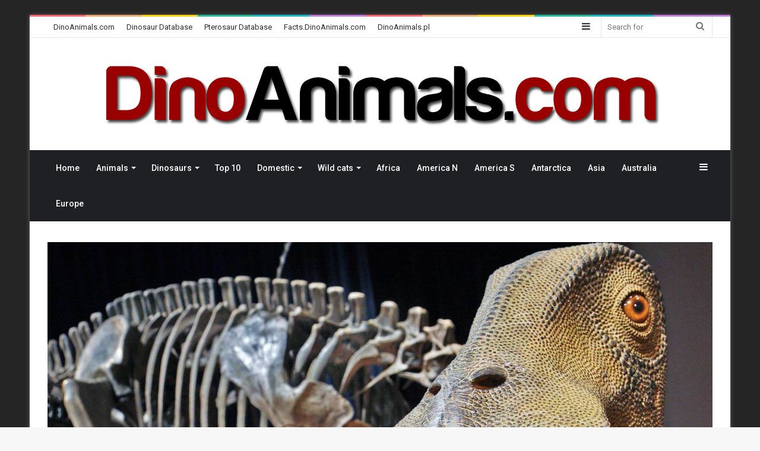

--- FILE ---
content_type: text/html; charset=UTF-8
request_url: https://dinoanimals.com/dinosaurs/nigersaurus/
body_size: 26625
content:
<!DOCTYPE html><html lang="en-US" class="" data-skin="light"
prefix="og: https://ogp.me/ns#" ><head><meta charset="UTF-8" /><link rel="profile" href="http://gmpg.org/xfn/11" /><title>Nigersaurus – a dinosaur that had 500 teeth | DinoAnimals.com</title><meta name='robots' content='max-image-preview:large' /><meta name="description"  content="Nigersaurus taqueti (&quot;Mesozoic Cow&quot;) was a plant-eating dinosaur that lived in what is now the Sahara Desert 110 million years ago. It was a small sauropod." /><meta name="keywords"  content="nigersaurus taqueti,characteristics,description,classification,cretaceous,dinosaurs,herbivorous" /> <script type="application/ld+json" class="aioseop-schema">{"@context":"https://schema.org","@graph":[{"@type":"Organization","@id":"https://dinoanimals.com/#organization","url":"https://dinoanimals.com/","name":"DinoAnimals","sameAs":["https://www.facebook.com/DinoAnimals","https://twitter.com/dinoanimalscom","https://pl.pinterest.com/dinoanimals/"]},{"@type":"WebSite","@id":"https://dinoanimals.com/#website","url":"https://dinoanimals.com/","name":"DinoAnimals.com","publisher":{"@id":"https://dinoanimals.com/#organization"},"potentialAction":{"@type":"SearchAction","target":"https://dinoanimals.com/?s={search_term_string}","query-input":"required name=search_term_string"}},{"@type":"WebPage","@id":"https://dinoanimals.com/dinosaurs/nigersaurus/#webpage","url":"https://dinoanimals.com/dinosaurs/nigersaurus/","inLanguage":"en-US","name":"Nigersaurus - a dinosaur that had 500 teeth","isPartOf":{"@id":"https://dinoanimals.com/#website"},"breadcrumb":{"@id":"https://dinoanimals.com/dinosaurs/nigersaurus/#breadcrumblist"},"description":"Nigersaurus taqueti (&quot;Mesozoic Cow&quot;) was a plant-eating dinosaur that lived in what is now the Sahara Desert 110 million years ago. It was a small sauropod.","image":{"@type":"ImageObject","@id":"https://dinoanimals.com/dinosaurs/nigersaurus/#primaryimage","url":"https://dinoanimals.com/wp-content/uploads/2022/12/Nigersaurus-1.jpg","width":1120,"height":700},"primaryImageOfPage":{"@id":"https://dinoanimals.com/dinosaurs/nigersaurus/#primaryimage"},"datePublished":"2022-12-25T11:30:59-05:00","dateModified":"2022-12-25T11:30:59-05:00"},{"@type":"Article","@id":"https://dinoanimals.com/dinosaurs/nigersaurus/#article","isPartOf":{"@id":"https://dinoanimals.com/dinosaurs/nigersaurus/#webpage"},"author":{"@id":"https://dinoanimals.com/author/admin/#author"},"headline":"Nigersaurus &#8211; a dinosaur that had 500 teeth","datePublished":"2022-12-25T11:30:59-05:00","dateModified":"2022-12-25T11:30:59-05:00","commentCount":0,"mainEntityOfPage":{"@id":"https://dinoanimals.com/dinosaurs/nigersaurus/#webpage"},"publisher":{"@id":"https://dinoanimals.com/#organization"},"articleSection":"Cretaceous, Dinosaurs, Herbivorous","image":{"@type":"ImageObject","@id":"https://dinoanimals.com/dinosaurs/nigersaurus/#primaryimage","url":"https://dinoanimals.com/wp-content/uploads/2022/12/Nigersaurus-1.jpg","width":1120,"height":700}},{"@type":"Person","@id":"https://dinoanimals.com/author/admin/#author","name":"DinoAnimals.com","sameAs":["https://www.facebook.com/DinoAnimals","https://twitter.com/dinoanimalscom"],"image":{"@type":"ImageObject","@id":"https://dinoanimals.com/#personlogo","url":"https://dinoanimals.com/wp-content/uploads/2014/04/DinoAnimals.com_.jpg","width":96,"height":96,"caption":"DinoAnimals.com"}},{"@type":"BreadcrumbList","@id":"https://dinoanimals.com/dinosaurs/nigersaurus/#breadcrumblist","itemListElement":[{"@type":"ListItem","position":1,"item":{"@type":"WebPage","@id":"https://dinoanimals.com/","url":"https://dinoanimals.com/","name":"DinoAnimals.com - Animals &amp; Dinosaurs"}},{"@type":"ListItem","position":2,"item":{"@type":"WebPage","@id":"https://dinoanimals.com/dinosaurs/nigersaurus/","url":"https://dinoanimals.com/dinosaurs/nigersaurus/","name":"Nigersaurus - a dinosaur that had 500 teeth"}}]}]}</script> <link rel="canonical" href="https://dinoanimals.com/dinosaurs/nigersaurus/" /><meta property="og:type" content="article" /><meta property="og:title" content="Nigersaurus – a dinosaur that had 500 teeth | DinoAnimals.com" /><meta property="og:description" content="Nigersaurus taqueti (&quot;Mesozoic Cow&quot;) was a plant-eating dinosaur that lived in what is now the Sahara Desert 110 million years ago. It was a small sauropod." /><meta property="og:url" content="https://dinoanimals.com/dinosaurs/nigersaurus/" /><meta property="og:site_name" content="DinoAnimals.com" /><meta property="og:image" content="https://dinoanimals.com/wp-content/uploads/2022/12/Nigersaurus-1.jpg" /><meta property="fb:admins" content="100003034847065" /><meta property="fb:app_id" content="279469138824951" /><meta property="article:published_time" content="2022-12-25T11:30:59Z" /><meta property="article:modified_time" content="2022-12-25T11:30:59Z" /><meta property="og:image:secure_url" content="https://dinoanimals.com/wp-content/uploads/2022/12/Nigersaurus-1.jpg" /><meta name="twitter:card" content="summary_large_image" /><meta name="twitter:site" content="@DinoAnimalsCom" /><meta name="twitter:domain" content="DinoAnimals.com" /><meta name="twitter:title" content="Nigersaurus – a dinosaur that had 500 teeth | DinoAnimals.com" /><meta name="twitter:description" content="Nigersaurus taqueti (&quot;Mesozoic Cow&quot;) was a plant-eating dinosaur that lived in what is now the Sahara Desert 110 million years ago. It was a small sauropod." /><meta name="twitter:image" content="https://dinoanimals.com/wp-content/uploads/2022/12/Nigersaurus-1.jpg" /><link rel='dns-prefetch' href='//facts.dinoanimals.com' /><link rel='dns-prefetch' href='//dinoanimals.pl' /><link rel='dns-prefetch' href='//fakty.dinoanimals.pl' /><link rel='dns-prefetch' href='//zonka.pl' /><link rel="alternate" type="application/rss+xml" title="DinoAnimals.com &raquo; Feed" href="https://dinoanimals.com/feed/" /><link rel="alternate" type="application/rss+xml" title="DinoAnimals.com &raquo; Comments Feed" href="https://dinoanimals.com/comments/feed/" /><link rel="alternate" type="application/rss+xml" title="DinoAnimals.com &raquo; Nigersaurus &#8211; a dinosaur that had 500 teeth Comments Feed" href="https://dinoanimals.com/dinosaurs/nigersaurus/feed/" /> <script type="text/javascript">window._wpemojiSettings = {"baseUrl":"https:\/\/s.w.org\/images\/core\/emoji\/14.0.0\/72x72\/","ext":".png","svgUrl":"https:\/\/s.w.org\/images\/core\/emoji\/14.0.0\/svg\/","svgExt":".svg","source":{"concatemoji":"https:\/\/dinoanimals.com\/wp-includes\/js\/wp-emoji-release.min.js"}};
/*! This file is auto-generated */
!function(i,n){var o,s,e;function c(e){try{var t={supportTests:e,timestamp:(new Date).valueOf()};sessionStorage.setItem(o,JSON.stringify(t))}catch(e){}}function p(e,t,n){e.clearRect(0,0,e.canvas.width,e.canvas.height),e.fillText(t,0,0);var t=new Uint32Array(e.getImageData(0,0,e.canvas.width,e.canvas.height).data),r=(e.clearRect(0,0,e.canvas.width,e.canvas.height),e.fillText(n,0,0),new Uint32Array(e.getImageData(0,0,e.canvas.width,e.canvas.height).data));return t.every(function(e,t){return e===r[t]})}function u(e,t,n){switch(t){case"flag":return n(e,"\ud83c\udff3\ufe0f\u200d\u26a7\ufe0f","\ud83c\udff3\ufe0f\u200b\u26a7\ufe0f")?!1:!n(e,"\ud83c\uddfa\ud83c\uddf3","\ud83c\uddfa\u200b\ud83c\uddf3")&&!n(e,"\ud83c\udff4\udb40\udc67\udb40\udc62\udb40\udc65\udb40\udc6e\udb40\udc67\udb40\udc7f","\ud83c\udff4\u200b\udb40\udc67\u200b\udb40\udc62\u200b\udb40\udc65\u200b\udb40\udc6e\u200b\udb40\udc67\u200b\udb40\udc7f");case"emoji":return!n(e,"\ud83e\udef1\ud83c\udffb\u200d\ud83e\udef2\ud83c\udfff","\ud83e\udef1\ud83c\udffb\u200b\ud83e\udef2\ud83c\udfff")}return!1}function f(e,t,n){var r="undefined"!=typeof WorkerGlobalScope&&self instanceof WorkerGlobalScope?new OffscreenCanvas(300,150):i.createElement("canvas"),a=r.getContext("2d",{willReadFrequently:!0}),o=(a.textBaseline="top",a.font="600 32px Arial",{});return e.forEach(function(e){o[e]=t(a,e,n)}),o}function t(e){var t=i.createElement("script");t.src=e,t.defer=!0,i.head.appendChild(t)}"undefined"!=typeof Promise&&(o="wpEmojiSettingsSupports",s=["flag","emoji"],n.supports={everything:!0,everythingExceptFlag:!0},e=new Promise(function(e){i.addEventListener("DOMContentLoaded",e,{once:!0})}),new Promise(function(t){var n=function(){try{var e=JSON.parse(sessionStorage.getItem(o));if("object"==typeof e&&"number"==typeof e.timestamp&&(new Date).valueOf()<e.timestamp+604800&&"object"==typeof e.supportTests)return e.supportTests}catch(e){}return null}();if(!n){if("undefined"!=typeof Worker&&"undefined"!=typeof OffscreenCanvas&&"undefined"!=typeof URL&&URL.createObjectURL&&"undefined"!=typeof Blob)try{var e="postMessage("+f.toString()+"("+[JSON.stringify(s),u.toString(),p.toString()].join(",")+"));",r=new Blob([e],{type:"text/javascript"}),a=new Worker(URL.createObjectURL(r),{name:"wpTestEmojiSupports"});return void(a.onmessage=function(e){c(n=e.data),a.terminate(),t(n)})}catch(e){}c(n=f(s,u,p))}t(n)}).then(function(e){for(var t in e)n.supports[t]=e[t],n.supports.everything=n.supports.everything&&n.supports[t],"flag"!==t&&(n.supports.everythingExceptFlag=n.supports.everythingExceptFlag&&n.supports[t]);n.supports.everythingExceptFlag=n.supports.everythingExceptFlag&&!n.supports.flag,n.DOMReady=!1,n.readyCallback=function(){n.DOMReady=!0}}).then(function(){return e}).then(function(){var e;n.supports.everything||(n.readyCallback(),(e=n.source||{}).concatemoji?t(e.concatemoji):e.wpemoji&&e.twemoji&&(t(e.twemoji),t(e.wpemoji)))}))}((window,document),window._wpemojiSettings);</script> <style type="text/css">img.wp-smiley,
img.emoji {
	display: inline !important;
	border: none !important;
	box-shadow: none !important;
	height: 1em !important;
	width: 1em !important;
	margin: 0 0.07em !important;
	vertical-align: -0.1em !important;
	background: none !important;
	padding: 0 !important;
}</style><link rel='stylesheet' id='wp-block-library-css' href='https://dinoanimals.com/wp-includes/css/dist/block-library/style.min.css' type='text/css' media='all' /><style id='wp-block-library-theme-inline-css' type='text/css'>.wp-block-audio figcaption{color:#555;font-size:13px;text-align:center}.is-dark-theme .wp-block-audio figcaption{color:hsla(0,0%,100%,.65)}.wp-block-audio{margin:0 0 1em}.wp-block-code{border:1px solid #ccc;border-radius:4px;font-family:Menlo,Consolas,monaco,monospace;padding:.8em 1em}.wp-block-embed figcaption{color:#555;font-size:13px;text-align:center}.is-dark-theme .wp-block-embed figcaption{color:hsla(0,0%,100%,.65)}.wp-block-embed{margin:0 0 1em}.blocks-gallery-caption{color:#555;font-size:13px;text-align:center}.is-dark-theme .blocks-gallery-caption{color:hsla(0,0%,100%,.65)}.wp-block-image figcaption{color:#555;font-size:13px;text-align:center}.is-dark-theme .wp-block-image figcaption{color:hsla(0,0%,100%,.65)}.wp-block-image{margin:0 0 1em}.wp-block-pullquote{border-bottom:4px solid;border-top:4px solid;color:currentColor;margin-bottom:1.75em}.wp-block-pullquote cite,.wp-block-pullquote footer,.wp-block-pullquote__citation{color:currentColor;font-size:.8125em;font-style:normal;text-transform:uppercase}.wp-block-quote{border-left:.25em solid;margin:0 0 1.75em;padding-left:1em}.wp-block-quote cite,.wp-block-quote footer{color:currentColor;font-size:.8125em;font-style:normal;position:relative}.wp-block-quote.has-text-align-right{border-left:none;border-right:.25em solid;padding-left:0;padding-right:1em}.wp-block-quote.has-text-align-center{border:none;padding-left:0}.wp-block-quote.is-large,.wp-block-quote.is-style-large,.wp-block-quote.is-style-plain{border:none}.wp-block-search .wp-block-search__label{font-weight:700}.wp-block-search__button{border:1px solid #ccc;padding:.375em .625em}:where(.wp-block-group.has-background){padding:1.25em 2.375em}.wp-block-separator.has-css-opacity{opacity:.4}.wp-block-separator{border:none;border-bottom:2px solid;margin-left:auto;margin-right:auto}.wp-block-separator.has-alpha-channel-opacity{opacity:1}.wp-block-separator:not(.is-style-wide):not(.is-style-dots){width:100px}.wp-block-separator.has-background:not(.is-style-dots){border-bottom:none;height:1px}.wp-block-separator.has-background:not(.is-style-wide):not(.is-style-dots){height:2px}.wp-block-table{margin:0 0 1em}.wp-block-table td,.wp-block-table th{word-break:normal}.wp-block-table figcaption{color:#555;font-size:13px;text-align:center}.is-dark-theme .wp-block-table figcaption{color:hsla(0,0%,100%,.65)}.wp-block-video figcaption{color:#555;font-size:13px;text-align:center}.is-dark-theme .wp-block-video figcaption{color:hsla(0,0%,100%,.65)}.wp-block-video{margin:0 0 1em}.wp-block-template-part.has-background{margin-bottom:0;margin-top:0;padding:1.25em 2.375em}</style><style id='classic-theme-styles-inline-css' type='text/css'>/*! This file is auto-generated */
.wp-block-button__link{color:#fff;background-color:#32373c;border-radius:9999px;box-shadow:none;text-decoration:none;padding:calc(.667em + 2px) calc(1.333em + 2px);font-size:1.125em}.wp-block-file__button{background:#32373c;color:#fff;text-decoration:none}</style><style id='global-styles-inline-css' type='text/css'>body{--wp--preset--color--black: #000000;--wp--preset--color--cyan-bluish-gray: #abb8c3;--wp--preset--color--white: #ffffff;--wp--preset--color--pale-pink: #f78da7;--wp--preset--color--vivid-red: #cf2e2e;--wp--preset--color--luminous-vivid-orange: #ff6900;--wp--preset--color--luminous-vivid-amber: #fcb900;--wp--preset--color--light-green-cyan: #7bdcb5;--wp--preset--color--vivid-green-cyan: #00d084;--wp--preset--color--pale-cyan-blue: #8ed1fc;--wp--preset--color--vivid-cyan-blue: #0693e3;--wp--preset--color--vivid-purple: #9b51e0;--wp--preset--gradient--vivid-cyan-blue-to-vivid-purple: linear-gradient(135deg,rgba(6,147,227,1) 0%,rgb(155,81,224) 100%);--wp--preset--gradient--light-green-cyan-to-vivid-green-cyan: linear-gradient(135deg,rgb(122,220,180) 0%,rgb(0,208,130) 100%);--wp--preset--gradient--luminous-vivid-amber-to-luminous-vivid-orange: linear-gradient(135deg,rgba(252,185,0,1) 0%,rgba(255,105,0,1) 100%);--wp--preset--gradient--luminous-vivid-orange-to-vivid-red: linear-gradient(135deg,rgba(255,105,0,1) 0%,rgb(207,46,46) 100%);--wp--preset--gradient--very-light-gray-to-cyan-bluish-gray: linear-gradient(135deg,rgb(238,238,238) 0%,rgb(169,184,195) 100%);--wp--preset--gradient--cool-to-warm-spectrum: linear-gradient(135deg,rgb(74,234,220) 0%,rgb(151,120,209) 20%,rgb(207,42,186) 40%,rgb(238,44,130) 60%,rgb(251,105,98) 80%,rgb(254,248,76) 100%);--wp--preset--gradient--blush-light-purple: linear-gradient(135deg,rgb(255,206,236) 0%,rgb(152,150,240) 100%);--wp--preset--gradient--blush-bordeaux: linear-gradient(135deg,rgb(254,205,165) 0%,rgb(254,45,45) 50%,rgb(107,0,62) 100%);--wp--preset--gradient--luminous-dusk: linear-gradient(135deg,rgb(255,203,112) 0%,rgb(199,81,192) 50%,rgb(65,88,208) 100%);--wp--preset--gradient--pale-ocean: linear-gradient(135deg,rgb(255,245,203) 0%,rgb(182,227,212) 50%,rgb(51,167,181) 100%);--wp--preset--gradient--electric-grass: linear-gradient(135deg,rgb(202,248,128) 0%,rgb(113,206,126) 100%);--wp--preset--gradient--midnight: linear-gradient(135deg,rgb(2,3,129) 0%,rgb(40,116,252) 100%);--wp--preset--font-size--small: 13px;--wp--preset--font-size--medium: 20px;--wp--preset--font-size--large: 36px;--wp--preset--font-size--x-large: 42px;--wp--preset--spacing--20: 0.44rem;--wp--preset--spacing--30: 0.67rem;--wp--preset--spacing--40: 1rem;--wp--preset--spacing--50: 1.5rem;--wp--preset--spacing--60: 2.25rem;--wp--preset--spacing--70: 3.38rem;--wp--preset--spacing--80: 5.06rem;--wp--preset--shadow--natural: 6px 6px 9px rgba(0, 0, 0, 0.2);--wp--preset--shadow--deep: 12px 12px 50px rgba(0, 0, 0, 0.4);--wp--preset--shadow--sharp: 6px 6px 0px rgba(0, 0, 0, 0.2);--wp--preset--shadow--outlined: 6px 6px 0px -3px rgba(255, 255, 255, 1), 6px 6px rgba(0, 0, 0, 1);--wp--preset--shadow--crisp: 6px 6px 0px rgba(0, 0, 0, 1);}:where(.is-layout-flex){gap: 0.5em;}:where(.is-layout-grid){gap: 0.5em;}body .is-layout-flow > .alignleft{float: left;margin-inline-start: 0;margin-inline-end: 2em;}body .is-layout-flow > .alignright{float: right;margin-inline-start: 2em;margin-inline-end: 0;}body .is-layout-flow > .aligncenter{margin-left: auto !important;margin-right: auto !important;}body .is-layout-constrained > .alignleft{float: left;margin-inline-start: 0;margin-inline-end: 2em;}body .is-layout-constrained > .alignright{float: right;margin-inline-start: 2em;margin-inline-end: 0;}body .is-layout-constrained > .aligncenter{margin-left: auto !important;margin-right: auto !important;}body .is-layout-constrained > :where(:not(.alignleft):not(.alignright):not(.alignfull)){max-width: var(--wp--style--global--content-size);margin-left: auto !important;margin-right: auto !important;}body .is-layout-constrained > .alignwide{max-width: var(--wp--style--global--wide-size);}body .is-layout-flex{display: flex;}body .is-layout-flex{flex-wrap: wrap;align-items: center;}body .is-layout-flex > *{margin: 0;}body .is-layout-grid{display: grid;}body .is-layout-grid > *{margin: 0;}:where(.wp-block-columns.is-layout-flex){gap: 2em;}:where(.wp-block-columns.is-layout-grid){gap: 2em;}:where(.wp-block-post-template.is-layout-flex){gap: 1.25em;}:where(.wp-block-post-template.is-layout-grid){gap: 1.25em;}.has-black-color{color: var(--wp--preset--color--black) !important;}.has-cyan-bluish-gray-color{color: var(--wp--preset--color--cyan-bluish-gray) !important;}.has-white-color{color: var(--wp--preset--color--white) !important;}.has-pale-pink-color{color: var(--wp--preset--color--pale-pink) !important;}.has-vivid-red-color{color: var(--wp--preset--color--vivid-red) !important;}.has-luminous-vivid-orange-color{color: var(--wp--preset--color--luminous-vivid-orange) !important;}.has-luminous-vivid-amber-color{color: var(--wp--preset--color--luminous-vivid-amber) !important;}.has-light-green-cyan-color{color: var(--wp--preset--color--light-green-cyan) !important;}.has-vivid-green-cyan-color{color: var(--wp--preset--color--vivid-green-cyan) !important;}.has-pale-cyan-blue-color{color: var(--wp--preset--color--pale-cyan-blue) !important;}.has-vivid-cyan-blue-color{color: var(--wp--preset--color--vivid-cyan-blue) !important;}.has-vivid-purple-color{color: var(--wp--preset--color--vivid-purple) !important;}.has-black-background-color{background-color: var(--wp--preset--color--black) !important;}.has-cyan-bluish-gray-background-color{background-color: var(--wp--preset--color--cyan-bluish-gray) !important;}.has-white-background-color{background-color: var(--wp--preset--color--white) !important;}.has-pale-pink-background-color{background-color: var(--wp--preset--color--pale-pink) !important;}.has-vivid-red-background-color{background-color: var(--wp--preset--color--vivid-red) !important;}.has-luminous-vivid-orange-background-color{background-color: var(--wp--preset--color--luminous-vivid-orange) !important;}.has-luminous-vivid-amber-background-color{background-color: var(--wp--preset--color--luminous-vivid-amber) !important;}.has-light-green-cyan-background-color{background-color: var(--wp--preset--color--light-green-cyan) !important;}.has-vivid-green-cyan-background-color{background-color: var(--wp--preset--color--vivid-green-cyan) !important;}.has-pale-cyan-blue-background-color{background-color: var(--wp--preset--color--pale-cyan-blue) !important;}.has-vivid-cyan-blue-background-color{background-color: var(--wp--preset--color--vivid-cyan-blue) !important;}.has-vivid-purple-background-color{background-color: var(--wp--preset--color--vivid-purple) !important;}.has-black-border-color{border-color: var(--wp--preset--color--black) !important;}.has-cyan-bluish-gray-border-color{border-color: var(--wp--preset--color--cyan-bluish-gray) !important;}.has-white-border-color{border-color: var(--wp--preset--color--white) !important;}.has-pale-pink-border-color{border-color: var(--wp--preset--color--pale-pink) !important;}.has-vivid-red-border-color{border-color: var(--wp--preset--color--vivid-red) !important;}.has-luminous-vivid-orange-border-color{border-color: var(--wp--preset--color--luminous-vivid-orange) !important;}.has-luminous-vivid-amber-border-color{border-color: var(--wp--preset--color--luminous-vivid-amber) !important;}.has-light-green-cyan-border-color{border-color: var(--wp--preset--color--light-green-cyan) !important;}.has-vivid-green-cyan-border-color{border-color: var(--wp--preset--color--vivid-green-cyan) !important;}.has-pale-cyan-blue-border-color{border-color: var(--wp--preset--color--pale-cyan-blue) !important;}.has-vivid-cyan-blue-border-color{border-color: var(--wp--preset--color--vivid-cyan-blue) !important;}.has-vivid-purple-border-color{border-color: var(--wp--preset--color--vivid-purple) !important;}.has-vivid-cyan-blue-to-vivid-purple-gradient-background{background: var(--wp--preset--gradient--vivid-cyan-blue-to-vivid-purple) !important;}.has-light-green-cyan-to-vivid-green-cyan-gradient-background{background: var(--wp--preset--gradient--light-green-cyan-to-vivid-green-cyan) !important;}.has-luminous-vivid-amber-to-luminous-vivid-orange-gradient-background{background: var(--wp--preset--gradient--luminous-vivid-amber-to-luminous-vivid-orange) !important;}.has-luminous-vivid-orange-to-vivid-red-gradient-background{background: var(--wp--preset--gradient--luminous-vivid-orange-to-vivid-red) !important;}.has-very-light-gray-to-cyan-bluish-gray-gradient-background{background: var(--wp--preset--gradient--very-light-gray-to-cyan-bluish-gray) !important;}.has-cool-to-warm-spectrum-gradient-background{background: var(--wp--preset--gradient--cool-to-warm-spectrum) !important;}.has-blush-light-purple-gradient-background{background: var(--wp--preset--gradient--blush-light-purple) !important;}.has-blush-bordeaux-gradient-background{background: var(--wp--preset--gradient--blush-bordeaux) !important;}.has-luminous-dusk-gradient-background{background: var(--wp--preset--gradient--luminous-dusk) !important;}.has-pale-ocean-gradient-background{background: var(--wp--preset--gradient--pale-ocean) !important;}.has-electric-grass-gradient-background{background: var(--wp--preset--gradient--electric-grass) !important;}.has-midnight-gradient-background{background: var(--wp--preset--gradient--midnight) !important;}.has-small-font-size{font-size: var(--wp--preset--font-size--small) !important;}.has-medium-font-size{font-size: var(--wp--preset--font-size--medium) !important;}.has-large-font-size{font-size: var(--wp--preset--font-size--large) !important;}.has-x-large-font-size{font-size: var(--wp--preset--font-size--x-large) !important;}
.wp-block-navigation a:where(:not(.wp-element-button)){color: inherit;}
:where(.wp-block-post-template.is-layout-flex){gap: 1.25em;}:where(.wp-block-post-template.is-layout-grid){gap: 1.25em;}
:where(.wp-block-columns.is-layout-flex){gap: 2em;}:where(.wp-block-columns.is-layout-grid){gap: 2em;}
.wp-block-pullquote{font-size: 1.5em;line-height: 1.6;}</style><link rel='stylesheet' id='contact-form-7-css' href='https://dinoanimals.com/wp-content/plugins/contact-form-7/includes/css/styles.css' type='text/css' media='all' /><link rel='stylesheet' id='tie-css-base-css' href='https://dinoanimals.com/wp-content/themes/dinoanimals/assets/css/base.min.css' type='text/css' media='all' /><link rel='stylesheet' id='tie-css-styles-css' href='https://dinoanimals.com/wp-content/themes/dinoanimals/assets/css/style.min.css' type='text/css' media='all' /><link rel='stylesheet' id='tie-css-widgets-css' href='https://dinoanimals.com/wp-content/themes/dinoanimals/assets/css/widgets.min.css' type='text/css' media='all' /><link rel='stylesheet' id='tie-css-helpers-css' href='https://dinoanimals.com/wp-content/themes/dinoanimals/assets/css/helpers.min.css' type='text/css' media='all' /><link rel='stylesheet' id='tie-fontawesome5-css' href='https://dinoanimals.com/wp-content/themes/dinoanimals/assets/css/fontawesome.css' type='text/css' media='all' /><link rel='stylesheet' id='tie-css-ilightbox-css' href='https://dinoanimals.com/wp-content/themes/dinoanimals/assets/ilightbox/dark-skin/skin.css' type='text/css' media='all' /><link rel='stylesheet' id='tie-css-single-css' href='https://dinoanimals.com/wp-content/themes/dinoanimals/assets/css/single.min.css' type='text/css' media='all' /><link rel='stylesheet' id='tie-css-print-css' href='https://dinoanimals.com/wp-content/themes/dinoanimals/assets/css/print.css' type='text/css' media='print' /><style id='tie-css-print-inline-css' type='text/css'>.wf-active body{font-family: 'Roboto';}#main-nav .main-menu > ul > li > a{font-size: 14px;font-weight: 500;}#main-nav .main-menu > ul ul li a{font-size: 14px;font-weight: 500;}#the-post .entry-content,#the-post .entry-content p{font-size: 19px;line-height: 1.9;}#the-post .entry-content blockquote,#the-post .entry-content blockquote p{font-size: 22px;}#footer .widget-title .the-subtitle{font-size: 16px;}.entry h1{font-size: 30px;font-weight: 700;}.entry h2{font-weight: 700;}.entry h3{font-size: 24px;font-weight: 700;}.entry h4{font-size: 22px;font-weight: 700;}.entry h5{font-size: 20px;font-weight: 700;}.entry h6{font-size: 18px;font-weight: 700;}#tie-wrapper .media-page-layout .thumb-title,#tie-wrapper .mag-box.full-width-img-news-box .posts-items>li .post-title,#tie-wrapper .miscellaneous-box .posts-items>li:first-child .post-title,#tie-wrapper .big-thumb-left-box .posts-items li:first-child .post-title{font-weight: 500;}#tie-wrapper .mag-box.wide-post-box .posts-items>li:nth-child(n) .post-title,#tie-wrapper .mag-box.big-post-left-box li:first-child .post-title,#tie-wrapper .mag-box.big-post-top-box li:first-child .post-title,#tie-wrapper .mag-box.half-box li:first-child .post-title,#tie-wrapper .mag-box.big-posts-box .posts-items>li:nth-child(n) .post-title,#tie-wrapper .mag-box.mini-posts-box .posts-items>li:nth-child(n) .post-title,#tie-wrapper .mag-box.latest-poroducts-box .products .product h2{font-weight: 500;}#tie-wrapper .mag-box.big-post-left-box li:not(:first-child) .post-title,#tie-wrapper .mag-box.big-post-top-box li:not(:first-child) .post-title,#tie-wrapper .mag-box.half-box li:not(:first-child) .post-title,#tie-wrapper .mag-box.big-thumb-left-box li:not(:first-child) .post-title,#tie-wrapper .mag-box.scrolling-box .slide .post-title,#tie-wrapper .mag-box.miscellaneous-box li:not(:first-child) .post-title{font-weight: 400;}@media (min-width: 992px){.full-width .fullwidth-slider-wrapper .thumb-overlay .thumb-content .thumb-title,.full-width .wide-next-prev-slider-wrapper .thumb-overlay .thumb-content .thumb-title,.full-width .wide-slider-with-navfor-wrapper .thumb-overlay .thumb-content .thumb-title,.full-width .boxed-slider-wrapper .thumb-overlay .thumb-title{font-weight: 600;}}@media (min-width: 992px){.has-sidebar .fullwidth-slider-wrapper .thumb-overlay .thumb-content .thumb-title,.has-sidebar .wide-next-prev-slider-wrapper .thumb-overlay .thumb-content .thumb-title,.has-sidebar .wide-slider-with-navfor-wrapper .thumb-overlay .thumb-content .thumb-title,.has-sidebar .boxed-slider-wrapper .thumb-overlay .thumb-title{font-weight: 500;}}@media (min-width: 768px){#tie-wrapper .main-slider.grid-3-slides .slide .grid-item:nth-child(1) .thumb-title,#tie-wrapper .main-slider.grid-5-first-big .slide .grid-item:nth-child(1) .thumb-title,#tie-wrapper .main-slider.grid-5-big-centerd .slide .grid-item:nth-child(1) .thumb-title,#tie-wrapper .main-slider.grid-4-big-first-half-second .slide .grid-item:nth-child(1) .thumb-title,#tie-wrapper .main-slider.grid-2-big .thumb-overlay .thumb-title,#tie-wrapper .wide-slider-three-slids-wrapper .thumb-title{font-weight: 500;}}@media (min-width: 768px){#tie-wrapper .boxed-slider-three-slides-wrapper .slide .thumb-title,#tie-wrapper .grid-3-slides .slide .grid-item:nth-child(n+2) .thumb-title,#tie-wrapper .grid-5-first-big .slide .grid-item:nth-child(n+2) .thumb-title,#tie-wrapper .grid-5-big-centerd .slide .grid-item:nth-child(n+2) .thumb-title,#tie-wrapper .grid-4-big-first-half-second .slide .grid-item:nth-child(n+2) .thumb-title,#tie-wrapper .grid-5-in-rows .grid-item:nth-child(n) .thumb-overlay .thumb-title,#tie-wrapper .main-slider.grid-4-slides .thumb-overlay .thumb-title,#tie-wrapper .grid-6-slides .thumb-overlay .thumb-title,#tie-wrapper .boxed-four-taller-slider .slide .thumb-title{font-weight: 500;}}.background-overlay {background-color: rgba(0,0,0,0.85);}.brand-title,a:hover,.tie-popup-search-submit,#logo.text-logo a,.theme-header nav .components #search-submit:hover,.theme-header .header-nav .components > li:hover > a,.theme-header .header-nav .components li a:hover,.main-menu ul.cats-vertical li a.is-active,.main-menu ul.cats-vertical li a:hover,.main-nav li.mega-menu .post-meta a:hover,.main-nav li.mega-menu .post-box-title a:hover,.search-in-main-nav.autocomplete-suggestions a:hover,#main-nav .menu ul:not(.cats-horizontal) li:hover > a,#main-nav .menu ul li.current-menu-item:not(.mega-link-column) > a,.top-nav .menu li:hover > a,.top-nav .menu > .tie-current-menu > a,.search-in-top-nav.autocomplete-suggestions .post-title a:hover,div.mag-box .mag-box-options .mag-box-filter-links a.active,.mag-box-filter-links .flexMenu-viewMore:hover > a,.stars-rating-active,body .tabs.tabs .active > a,.video-play-icon,.spinner-circle:after,#go-to-content:hover,.comment-list .comment-author .fn,.commentlist .comment-author .fn,blockquote::before,blockquote cite,blockquote.quote-simple p,.multiple-post-pages a:hover,#story-index li .is-current,.latest-tweets-widget .twitter-icon-wrap span,.wide-slider-nav-wrapper .slide,.wide-next-prev-slider-wrapper .tie-slider-nav li:hover span,.review-final-score h3,#mobile-menu-icon:hover .menu-text,body .entry a,.dark-skin body .entry a,.entry .post-bottom-meta a:hover,.comment-list .comment-content a,q a,blockquote a,.widget.tie-weather-widget .icon-basecloud-bg:after,.site-footer a:hover,.site-footer .stars-rating-active,.site-footer .twitter-icon-wrap span,.site-info a:hover{color: #900000;}#instagram-link a:hover{color: #900000 !important;border-color: #900000 !important;}[type='submit'],.button,.generic-button a,.generic-button button,.theme-header .header-nav .comp-sub-menu a.button.guest-btn:hover,.theme-header .header-nav .comp-sub-menu a.checkout-button,nav.main-nav .menu > li.tie-current-menu > a,nav.main-nav .menu > li:hover > a,.main-menu .mega-links-head:after,.main-nav .mega-menu.mega-cat .cats-horizontal li a.is-active,#mobile-menu-icon:hover .nav-icon,#mobile-menu-icon:hover .nav-icon:before,#mobile-menu-icon:hover .nav-icon:after,.search-in-main-nav.autocomplete-suggestions a.button,.search-in-top-nav.autocomplete-suggestions a.button,.spinner > div,.post-cat,.pages-numbers li.current span,.multiple-post-pages > span,#tie-wrapper .mejs-container .mejs-controls,.mag-box-filter-links a:hover,.slider-arrow-nav a:not(.pagination-disabled):hover,.comment-list .reply a:hover,.commentlist .reply a:hover,#reading-position-indicator,#story-index-icon,.videos-block .playlist-title,.review-percentage .review-item span span,.tie-slick-dots li.slick-active button,.tie-slick-dots li button:hover,.digital-rating-static,.timeline-widget li a:hover .date:before,#wp-calendar #today,.posts-list-counter li.widget-post-list:before,.cat-counter a + span,.tie-slider-nav li span:hover,.fullwidth-area .widget_tag_cloud .tagcloud a:hover,.magazine2:not(.block-head-4) .dark-widgetized-area ul.tabs a:hover,.magazine2:not(.block-head-4) .dark-widgetized-area ul.tabs .active a,.magazine1 .dark-widgetized-area ul.tabs a:hover,.magazine1 .dark-widgetized-area ul.tabs .active a,.block-head-4.magazine2 .dark-widgetized-area .tabs.tabs .active a,.block-head-4.magazine2 .dark-widgetized-area .tabs > .active a:before,.block-head-4.magazine2 .dark-widgetized-area .tabs > .active a:after,.demo_store,.demo #logo:after,.demo #sticky-logo:after,.widget.tie-weather-widget,span.video-close-btn:hover,#go-to-top,.latest-tweets-widget .slider-links .button:not(:hover){background-color: #900000;color: #FFFFFF;}.tie-weather-widget .widget-title .the-subtitle,.block-head-4.magazine2 #footer .tabs .active a:hover{color: #FFFFFF;}pre,code,.pages-numbers li.current span,.theme-header .header-nav .comp-sub-menu a.button.guest-btn:hover,.multiple-post-pages > span,.post-content-slideshow .tie-slider-nav li span:hover,#tie-body .tie-slider-nav li > span:hover,.slider-arrow-nav a:not(.pagination-disabled):hover,.main-nav .mega-menu.mega-cat .cats-horizontal li a.is-active,.main-nav .mega-menu.mega-cat .cats-horizontal li a:hover,.main-menu .menu > li > .menu-sub-content{border-color: #900000;}.main-menu .menu > li.tie-current-menu{border-bottom-color: #900000;}.top-nav .menu li.tie-current-menu > a:before,.top-nav .menu li.menu-item-has-children:hover > a:before{border-top-color: #900000;}.main-nav .main-menu .menu > li.tie-current-menu > a:before,.main-nav .main-menu .menu > li:hover > a:before{border-top-color: #FFFFFF;}header.main-nav-light .main-nav .menu-item-has-children li:hover > a:before,header.main-nav-light .main-nav .mega-menu li:hover > a:before{border-left-color: #900000;}.rtl header.main-nav-light .main-nav .menu-item-has-children li:hover > a:before,.rtl header.main-nav-light .main-nav .mega-menu li:hover > a:before{border-right-color: #900000;border-left-color: transparent;}.top-nav ul.menu li .menu-item-has-children:hover > a:before{border-top-color: transparent;border-left-color: #900000;}.rtl .top-nav ul.menu li .menu-item-has-children:hover > a:before{border-left-color: transparent;border-right-color: #900000;}::-moz-selection{background-color: #900000;color: #FFFFFF;}::selection{background-color: #900000;color: #FFFFFF;}circle.circle_bar{stroke: #900000;}#reading-position-indicator{box-shadow: 0 0 10px rgba( 144,0,0,0.7);}#logo.text-logo a:hover,body .entry a:hover,.dark-skin body .entry a:hover,.comment-list .comment-content a:hover,.block-head-4.magazine2 .site-footer .tabs li a:hover,q a:hover,blockquote a:hover{color: #5e0000;}.button:hover,input[type='submit']:hover,.generic-button a:hover,.generic-button button:hover,a.post-cat:hover,.site-footer .button:hover,.site-footer [type='submit']:hover,.search-in-main-nav.autocomplete-suggestions a.button:hover,.search-in-top-nav.autocomplete-suggestions a.button:hover,.theme-header .header-nav .comp-sub-menu a.checkout-button:hover{background-color: #5e0000;color: #FFFFFF;}.theme-header .header-nav .comp-sub-menu a.checkout-button:not(:hover),body .entry a.button{color: #FFFFFF;}#story-index.is-compact .story-index-content{background-color: #900000;}#story-index.is-compact .story-index-content a,#story-index.is-compact .story-index-content .is-current{color: #FFFFFF;}#tie-body .mag-box-title h3 a,#tie-body .block-more-button{color: #900000;}#tie-body .mag-box-title h3 a:hover,#tie-body .block-more-button:hover{color: #5e0000;}#tie-body .mag-box-title{color: #900000;}#tie-body .mag-box-title:before{border-top-color: #900000;}#tie-body .mag-box-title:after,#tie-body #footer .widget-title:after{background-color: #900000;}.brand-title,a:hover,.tie-popup-search-submit,#logo.text-logo a,.theme-header nav .components #search-submit:hover,.theme-header .header-nav .components > li:hover > a,.theme-header .header-nav .components li a:hover,.main-menu ul.cats-vertical li a.is-active,.main-menu ul.cats-vertical li a:hover,.main-nav li.mega-menu .post-meta a:hover,.main-nav li.mega-menu .post-box-title a:hover,.search-in-main-nav.autocomplete-suggestions a:hover,#main-nav .menu ul:not(.cats-horizontal) li:hover > a,#main-nav .menu ul li.current-menu-item:not(.mega-link-column) > a,.top-nav .menu li:hover > a,.top-nav .menu > .tie-current-menu > a,.search-in-top-nav.autocomplete-suggestions .post-title a:hover,div.mag-box .mag-box-options .mag-box-filter-links a.active,.mag-box-filter-links .flexMenu-viewMore:hover > a,.stars-rating-active,body .tabs.tabs .active > a,.video-play-icon,.spinner-circle:after,#go-to-content:hover,.comment-list .comment-author .fn,.commentlist .comment-author .fn,blockquote::before,blockquote cite,blockquote.quote-simple p,.multiple-post-pages a:hover,#story-index li .is-current,.latest-tweets-widget .twitter-icon-wrap span,.wide-slider-nav-wrapper .slide,.wide-next-prev-slider-wrapper .tie-slider-nav li:hover span,.review-final-score h3,#mobile-menu-icon:hover .menu-text,body .entry a,.dark-skin body .entry a,.entry .post-bottom-meta a:hover,.comment-list .comment-content a,q a,blockquote a,.widget.tie-weather-widget .icon-basecloud-bg:after,.site-footer a:hover,.site-footer .stars-rating-active,.site-footer .twitter-icon-wrap span,.site-info a:hover{color: #900000;}#instagram-link a:hover{color: #900000 !important;border-color: #900000 !important;}[type='submit'],.button,.generic-button a,.generic-button button,.theme-header .header-nav .comp-sub-menu a.button.guest-btn:hover,.theme-header .header-nav .comp-sub-menu a.checkout-button,nav.main-nav .menu > li.tie-current-menu > a,nav.main-nav .menu > li:hover > a,.main-menu .mega-links-head:after,.main-nav .mega-menu.mega-cat .cats-horizontal li a.is-active,#mobile-menu-icon:hover .nav-icon,#mobile-menu-icon:hover .nav-icon:before,#mobile-menu-icon:hover .nav-icon:after,.search-in-main-nav.autocomplete-suggestions a.button,.search-in-top-nav.autocomplete-suggestions a.button,.spinner > div,.post-cat,.pages-numbers li.current span,.multiple-post-pages > span,#tie-wrapper .mejs-container .mejs-controls,.mag-box-filter-links a:hover,.slider-arrow-nav a:not(.pagination-disabled):hover,.comment-list .reply a:hover,.commentlist .reply a:hover,#reading-position-indicator,#story-index-icon,.videos-block .playlist-title,.review-percentage .review-item span span,.tie-slick-dots li.slick-active button,.tie-slick-dots li button:hover,.digital-rating-static,.timeline-widget li a:hover .date:before,#wp-calendar #today,.posts-list-counter li.widget-post-list:before,.cat-counter a + span,.tie-slider-nav li span:hover,.fullwidth-area .widget_tag_cloud .tagcloud a:hover,.magazine2:not(.block-head-4) .dark-widgetized-area ul.tabs a:hover,.magazine2:not(.block-head-4) .dark-widgetized-area ul.tabs .active a,.magazine1 .dark-widgetized-area ul.tabs a:hover,.magazine1 .dark-widgetized-area ul.tabs .active a,.block-head-4.magazine2 .dark-widgetized-area .tabs.tabs .active a,.block-head-4.magazine2 .dark-widgetized-area .tabs > .active a:before,.block-head-4.magazine2 .dark-widgetized-area .tabs > .active a:after,.demo_store,.demo #logo:after,.demo #sticky-logo:after,.widget.tie-weather-widget,span.video-close-btn:hover,#go-to-top,.latest-tweets-widget .slider-links .button:not(:hover){background-color: #900000;color: #FFFFFF;}.tie-weather-widget .widget-title .the-subtitle,.block-head-4.magazine2 #footer .tabs .active a:hover{color: #FFFFFF;}pre,code,.pages-numbers li.current span,.theme-header .header-nav .comp-sub-menu a.button.guest-btn:hover,.multiple-post-pages > span,.post-content-slideshow .tie-slider-nav li span:hover,#tie-body .tie-slider-nav li > span:hover,.slider-arrow-nav a:not(.pagination-disabled):hover,.main-nav .mega-menu.mega-cat .cats-horizontal li a.is-active,.main-nav .mega-menu.mega-cat .cats-horizontal li a:hover,.main-menu .menu > li > .menu-sub-content{border-color: #900000;}.main-menu .menu > li.tie-current-menu{border-bottom-color: #900000;}.top-nav .menu li.tie-current-menu > a:before,.top-nav .menu li.menu-item-has-children:hover > a:before{border-top-color: #900000;}.main-nav .main-menu .menu > li.tie-current-menu > a:before,.main-nav .main-menu .menu > li:hover > a:before{border-top-color: #FFFFFF;}header.main-nav-light .main-nav .menu-item-has-children li:hover > a:before,header.main-nav-light .main-nav .mega-menu li:hover > a:before{border-left-color: #900000;}.rtl header.main-nav-light .main-nav .menu-item-has-children li:hover > a:before,.rtl header.main-nav-light .main-nav .mega-menu li:hover > a:before{border-right-color: #900000;border-left-color: transparent;}.top-nav ul.menu li .menu-item-has-children:hover > a:before{border-top-color: transparent;border-left-color: #900000;}.rtl .top-nav ul.menu li .menu-item-has-children:hover > a:before{border-left-color: transparent;border-right-color: #900000;}::-moz-selection{background-color: #900000;color: #FFFFFF;}::selection{background-color: #900000;color: #FFFFFF;}circle.circle_bar{stroke: #900000;}#reading-position-indicator{box-shadow: 0 0 10px rgba( 144,0,0,0.7);}#logo.text-logo a:hover,body .entry a:hover,.dark-skin body .entry a:hover,.comment-list .comment-content a:hover,.block-head-4.magazine2 .site-footer .tabs li a:hover,q a:hover,blockquote a:hover{color: #5e0000;}.button:hover,input[type='submit']:hover,.generic-button a:hover,.generic-button button:hover,a.post-cat:hover,.site-footer .button:hover,.site-footer [type='submit']:hover,.search-in-main-nav.autocomplete-suggestions a.button:hover,.search-in-top-nav.autocomplete-suggestions a.button:hover,.theme-header .header-nav .comp-sub-menu a.checkout-button:hover{background-color: #5e0000;color: #FFFFFF;}.theme-header .header-nav .comp-sub-menu a.checkout-button:not(:hover),body .entry a.button{color: #FFFFFF;}#story-index.is-compact .story-index-content{background-color: #900000;}#story-index.is-compact .story-index-content a,#story-index.is-compact .story-index-content .is-current{color: #FFFFFF;}#tie-body .mag-box-title h3 a,#tie-body .block-more-button{color: #900000;}#tie-body .mag-box-title h3 a:hover,#tie-body .block-more-button:hover{color: #5e0000;}#tie-body .mag-box-title{color: #900000;}#tie-body .mag-box-title:before{border-top-color: #900000;}#tie-body .mag-box-title:after,#tie-body #footer .widget-title:after{background-color: #900000;}#content a:hover{text-decoration: underline !important;}@media (min-width: 1200px){.container{width: auto;}}.boxed-layout #tie-wrapper,.boxed-layout .fixed-nav{max-width: 1180px;}@media (min-width: 1150px){.container,.wide-next-prev-slider-wrapper .slider-main-container{max-width: 1150px;}}.comment-list .comment-author img { border-radius: 50%; width: 60px; height: 60px; }.comment-list .reply a { background: #D0D0D0; color: #000000;}.comment-list ol.children .comment-author img { width: 50px; height: 50px;}.author-avatar img { width: 50px; height: 50px; border-radius: 0%; }.tabs-wrapper .tabs-menu { height: 50px; }q,blockquote {background: #ffffff; padding: 5px 30px 20px 30px;color: #2079B5;}q::before,blockquote::before {font-size: 20px;margin-bottom: 0px;}q p,blockquote p { font-style: normal;}form#commentform p.comment-notes { display: none;}.spis_artykulow_widget {text-align:center;font-size:18px;color:#333;font-weight:bold;margin-top:10px;margin-bottom:10px;}.komentarze_najnowsze {font-size: 14px;margin-left: 30px; margin-right: 30px;margin-bottom: 5px;line-height:1.8em;padding-bottom:10px;color:#333;}.komentarze_najnowsze p{color:#333;}.komentarze_najnowsze a{font-size: 15px;color:#333; text-decoration:none;}.komentarze_najnowsze a:hover{color:#800000; }.responsywny-obrazek { max-width: 100%; height: auto;}.reklnadartykulem { max-width: 736px; margin: auto; border: 3px solid #73AD21;}.comment-content a{ color: #961826;}.comment-content a:hover{ color: #0000ff;}.related-item .date.meta-item,.widget .date.meta-item,.archive .main-content .date.meta-item{ display: none !important;}.comment-list .comment-body,.comment-list .comment-body p,#respond textarea,#respond input,#respond label{ font-size: 15px; line-height: 25px;}.sidebar-right.magazine1 .main-content,.magazine1 .sidebar-right .main-content { padding-right: 10px; }.wp-caption:not(.alignleft):not(.alignright),.wp-caption:not(.alignleft):not(.alignright) img { margin-right: 0; margin-left: 0px; max-width: 200%;width: 750px;}.responsywna {margin-bottom: 10px;width: 320px;height: 100px;}@media(min-width: 400px){ .responsywna {margin-bottom: 15px;width: 300px;height: 250px; } }@media(min-width: 800px) {.responsywna {margin-bottom: 20px !important; width: 750px;height: 200px; } }.rekl_max_250 {max-height: 250px !important;margin-bottom: 10px;}.stylreklamy {margin-bottom: 20px !important;}@media(max-width: 800px){.stylreklamy {margin-bottom: 15px;max-width: 336px;}}ins.adsbygoogle[data-ad-status="unfilled"] {display: none !important;}table { font-size: 15px;}.entry ul li,.entry ol ul li { line-height: 1.7em;}body { color: #525252;}.post-excerpt { font-size: 17px;line-height: 1.7em;color: #000000;}table tr:nth-child(even) { background: #FBFAFE;}.entry table tbody td,.entry table tbody th { border: 1px dotted #D5D8DC; }.entry h3 { border-left: 8px solid #800000; display: inline-block; padding: 2px 0 5px 10px; margin-top: 10px;margin-bottom: 25px; position: relative; border-bottom: 1px solid #800000;}.entry h3::after { content: ""; position: absolute; left: 100%; bottom: -1px; height: 1px; width: calc(750px - 100% - 18px); background-color: rgba(246,221,204,1.0);} hr,hr.wp-block-separator { width: 60%; max-width: 90%!important; border: 0!important; height: 2px!important; background: #000000!important; background-image: linear-gradient(to right,#f6f6f6,#575757,#f6f6f6)!important; margin: 35px auto!important;}.mejs-audio .mejs-controls { height: 75px !important; display: flex !important; align-items: center !important; padding: 0 10px !important; gap: 15px; }.mejs-audio .mejs-time-rail { flex-grow: 1; display: flex !important; align-items: center !important; height: 10px !important; border-radius: 5px !important; margin: 0 10px;}.mejs-container.wp-audio-shortcode,.mejs-embed,.mejs-embed body,.mejs-container.mejs-audio { border-radius: 90px; height: 75px !important; overflow: hidden; margin-bottom: 20px; box-shadow: 0 8px 15px rgba(0,0,0,0.5) !important;}.mejs-audio .mejs-inner { display: flex; align-items: center; height: 100%;}.mejs-audio .mejs-controls .mejs-time-rail { display: flex; align-items: center; margin-top: 0 !important; margin-bottom: 0 !important; padding-top: 0; padding-bottom: 0; transform: translateY(-1px); }.mejs-audio .mejs-playpause-button { transform: scale(1.3); transform-origin: center center; position: relative; left: 10px; }.mejs-audio .mejs-volume-button { transform: scale(1.2); transform-origin: center center; }.mejs-container.mejs-video { margin-bottom: 20px;}@media only screen and (max-width: 1024px) and (min-width: 768px){.wp-caption:not(.alignleft):not(.alignright),.wp-caption:not(.alignleft):not(.alignright) img { margin-right: auto; margin-left: auto; max-width: 100%;}}@media only screen and (max-width: 768px) and (min-width: 0px){.wp-caption:not(.alignleft):not(.alignright),.wp-caption:not(.alignleft):not(.alignright) img { margin-right: auto; margin-left: auto; max-width: 100%;}}</style> <script type='text/javascript' src='https://dinoanimals.com/wp-includes/js/jquery/jquery.min.js' id='jquery-core-js'></script> <script type='text/javascript' src='https://dinoanimals.com/wp-includes/js/jquery/jquery-migrate.min.js' id='jquery-migrate-js' defer data-deferred="1"></script> <link rel="https://api.w.org/" href="https://dinoanimals.com/wp-json/" /><link rel="alternate" type="application/json" href="https://dinoanimals.com/wp-json/wp/v2/posts/6911" /><link rel="EditURI" type="application/rsd+xml" title="RSD" href="https://dinoanimals.com/xmlrpc.php?rsd" /><link rel='shortlink' href='https://dinoanimals.com/?p=6911' /><link rel="alternate" type="application/json+oembed" href="https://dinoanimals.com/wp-json/oembed/1.0/embed?url=https%3A%2F%2Fdinoanimals.com%2Fdinosaurs%2Fnigersaurus%2F" /><link rel="alternate" type="text/xml+oembed" href="https://dinoanimals.com/wp-json/oembed/1.0/embed?url=https%3A%2F%2Fdinoanimals.com%2Fdinosaurs%2Fnigersaurus%2F&#038;format=xml" /><meta http-equiv="X-UA-Compatible" content="IE=edge"><link rel="icon"
type="image/ico"
href="/favicon.ico" /><meta name="theme-color" content="#900000" /><meta name="viewport" content="width=device-width, initial-scale=1.0" />
 <script async src="https://pagead2.googlesyndication.com/pagead/js/adsbygoogle.js?client=ca-pub-7564546998361151"
     crossorigin="anonymous"></script> </head><body id="tie-body" class="post-template-default single single-post postid-6911 single-format-standard boxed-layout framed-layout wrapper-has-shadow block-head-1 magazine2 is-thumb-overlay-disabled is-desktop is-header-layout-2 one-column-no-sidebar post-layout-6 wide-media-narrow-title is-standard-format has-mobile-share hide_banner_below_header hide_sidebars" onselectstart="return false" onselect="return false" oncopy="return false" oncontextmenu="return false"><div class="background-overlay"><div id="tie-container" class="site tie-container"><div id="tie-wrapper"><div class="rainbow-line"></div><header id="theme-header" class="theme-header header-layout-2 main-nav-dark main-nav-default-dark main-nav-below no-stream-item top-nav-active top-nav-light top-nav-default-light top-nav-above has-normal-width-logo mobile-header-default"><nav id="top-nav" data-skin="search-in-top-nav" class="has-menu-components top-nav header-nav live-search-parent" aria-label="Secondary Navigation"><div class="container"><div class="topbar-wrapper"><div class="tie-alignleft"><div class="top-menu header-menu"><ul id="menu-menu" class="menu"><li id="menu-item-45" class="menu-item menu-item-type-custom menu-item-object-custom menu-item-home menu-item-45"><a title="Animals &#038; Dinosaurs" href="https://dinoanimals.com/">DinoAnimals.com</a></li><li id="menu-item-6141" class="menu-item menu-item-type-custom menu-item-object-custom menu-item-6141"><a title="Dinosaur Database" target="_blank" rel="noopener" href="/dinosaurdatabase/">Dinosaur Database</a></li><li id="menu-item-6873" class="menu-item menu-item-type-custom menu-item-object-custom menu-item-6873"><a title="Pterosaur Database" target="_blank" rel="noopener" href="https://dinoanimals.com/pterosaurdatabase/">Pterosaur Database</a></li><li id="menu-item-496" class="menu-item menu-item-type-custom menu-item-object-custom menu-item-496"><a title="Facts, records, curiosities, trivia about animals" target="_blank" rel="noopener" href="http://facts.dinoanimals.com/">Facts.DinoAnimals.com</a></li><li id="menu-item-71" class="menu-item menu-item-type-custom menu-item-object-custom menu-item-71"><a title="Świat zwierząt i dinozaurów" target="_blank" rel="noopener" href="https://dinoanimals.pl/">DinoAnimals.pl</a></li></ul></div></div><div class="tie-alignright"><ul class="components"><li class="search-bar menu-item custom-menu-link" aria-label="Search"><form method="get" id="search" action="https://dinoanimals.com/">
<input id="search-input" class="is-ajax-search"  inputmode="search" type="text" name="s" title="Search for" placeholder="Search for" />
<button id="search-submit" type="submit">
<span class="tie-icon-search tie-search-icon" aria-hidden="true"></span>
<span class="screen-reader-text">Search for</span>
</button></form></li><li class="side-aside-nav-icon menu-item custom-menu-link">
<a href="#">
<span class="tie-icon-navicon" aria-hidden="true"></span>
<span class="screen-reader-text">Sidebar</span>
</a></li></ul></div></div></div></nav><div class="container header-container"><div class="tie-row logo-row"><div class="logo-wrapper"><div class="tie-col-md-4 logo-container clearfix"><div id="logo" class="image-logo" >
<a title="DinoAnimals.com" href="https://dinoanimals.com/">
<picture class="tie-logo-default tie-logo-picture">
<source class="tie-logo-source-default tie-logo-source" srcset="https://dinoanimals.com/wp-content/uploads/2019/01/DinoAnimals.png">
<img class="tie-logo-img-default tie-logo-img" src="https://dinoanimals.com/wp-content/uploads/2019/01/DinoAnimals.png" alt="DinoAnimals.com" width="949" height="109" style="max-height:109px; width: auto;" />
</picture>
</a></div><div id="mobile-header-components-area_2" class="mobile-header-components"><ul class="components"><li class="mobile-component_menu custom-menu-link"><a href="#" id="mobile-menu-icon" class=""><span class="tie-mobile-menu-icon nav-icon is-layout-1"></span><span class="screen-reader-text">Menu</span></a></li><li class="mobile-component_search custom-menu-link">
<a href="#" class="tie-search-trigger-mobile">
<span class="tie-icon-search tie-search-icon" aria-hidden="true"></span>
<span class="screen-reader-text">Search for</span>
</a></li></ul></div></div></div></div></div><div class="main-nav-wrapper"><nav id="main-nav"  class="main-nav header-nav"  aria-label="Primary Navigation"><div class="container"><div class="main-menu-wrapper"><div id="menu-components-wrap"><div class="main-menu main-menu-wrap tie-alignleft"><div id="main-nav-menu" class="main-menu header-menu"><ul id="menu-menu1" class="menu" role="menubar"><li id="menu-item-356" class="menu-item menu-item-type-custom menu-item-object-custom menu-item-home menu-item-356"><a href="https://dinoanimals.com">Home</a></li><li id="menu-item-254" class="menu-item menu-item-type-taxonomy menu-item-object-category menu-item-has-children menu-item-254"><a href="https://dinoanimals.com/category/animals/">Animals</a><ul class="sub-menu menu-sub-content"><li id="menu-item-352" class="menu-item menu-item-type-taxonomy menu-item-object-category menu-item-has-children menu-item-352"><a href="https://dinoanimals.com/category/animals/birds/">Birds</a><ul class="sub-menu menu-sub-content"><li id="menu-item-1757" class="menu-item menu-item-type-taxonomy menu-item-object-category menu-item-1757"><a href="https://dinoanimals.com/category/animals/birds/eagles/">Eagles</a></li><li id="menu-item-2242" class="menu-item menu-item-type-taxonomy menu-item-object-category menu-item-2242"><a href="https://dinoanimals.com/category/animals/birds/flightless/">Flightless</a></li><li id="menu-item-1758" class="menu-item menu-item-type-taxonomy menu-item-object-category menu-item-1758"><a href="https://dinoanimals.com/category/animals/birds/raptors/">Raptors</a></li></ul></li><li id="menu-item-1171" class="menu-item menu-item-type-taxonomy menu-item-object-category menu-item-has-children menu-item-1171"><a href="https://dinoanimals.com/category/animals/fish/">Fish</a><ul class="sub-menu menu-sub-content"><li id="menu-item-1172" class="menu-item menu-item-type-taxonomy menu-item-object-category menu-item-1172"><a href="https://dinoanimals.com/category/animals/fish/sharks/">Sharks</a></li></ul></li><li id="menu-item-1176" class="menu-item menu-item-type-taxonomy menu-item-object-category menu-item-has-children menu-item-1176"><a href="https://dinoanimals.com/category/animals/domestic/">Domestic</a><ul class="sub-menu menu-sub-content"><li id="menu-item-1181" class="menu-item menu-item-type-taxonomy menu-item-object-category menu-item-1181"><a href="https://dinoanimals.com/category/animals/domestic/cats/">Cats</a></li><li id="menu-item-351" class="menu-item menu-item-type-taxonomy menu-item-object-category menu-item-351"><a title="Dog Breeds" href="https://dinoanimals.com/category/animals/domestic/dogs/">Dogs</a></li></ul></li><li id="menu-item-585" class="menu-item menu-item-type-taxonomy menu-item-object-category menu-item-has-children menu-item-585"><a href="https://dinoanimals.com/category/animals/mammals/">Mammals</a><ul class="sub-menu menu-sub-content"><li id="menu-item-1173" class="menu-item menu-item-type-taxonomy menu-item-object-category menu-item-1173"><a href="https://dinoanimals.com/category/animals/mammals/bears/">Bears</a></li><li id="menu-item-2243" class="menu-item menu-item-type-taxonomy menu-item-object-category menu-item-2243"><a href="https://dinoanimals.com/category/animals/mammals/elephants/">Elephants</a></li><li id="menu-item-2250" class="menu-item menu-item-type-taxonomy menu-item-object-category menu-item-2250"><a href="https://dinoanimals.com/category/animals/mammals/horses/">Horses</a></li><li id="menu-item-2248" class="menu-item menu-item-type-taxonomy menu-item-object-category menu-item-2248"><a href="https://dinoanimals.com/category/animals/mammals/marsupials/">Marsupials</a></li><li id="menu-item-1756" class="menu-item menu-item-type-taxonomy menu-item-object-category menu-item-1756"><a href="https://dinoanimals.com/category/animals/mammals/monkeys/">Monkeys</a></li><li id="menu-item-2244" class="menu-item menu-item-type-taxonomy menu-item-object-category menu-item-2244"><a href="https://dinoanimals.com/category/animals/mammals/rhinos/">Rhinos</a></li><li id="menu-item-1174" class="menu-item menu-item-type-taxonomy menu-item-object-category menu-item-1174"><a href="https://dinoanimals.com/category/animals/mammals/whales/">Whales</a></li><li id="menu-item-350" class="menu-item menu-item-type-taxonomy menu-item-object-category menu-item-has-children menu-item-350"><a title="Wild big cats" href="https://dinoanimals.com/category/animals/mammals/wildcats/">Wild cats</a><ul class="sub-menu menu-sub-content"><li id="menu-item-1024" class="menu-item menu-item-type-taxonomy menu-item-object-category menu-item-1024"><a href="https://dinoanimals.com/category/animals/mammals/wildcats/leopards/">Leopards</a></li><li id="menu-item-1009" class="menu-item menu-item-type-taxonomy menu-item-object-category menu-item-1009"><a href="https://dinoanimals.com/category/animals/mammals/wildcats/lions/">Lions</a></li><li id="menu-item-1007" class="menu-item menu-item-type-taxonomy menu-item-object-category menu-item-1007"><a href="https://dinoanimals.com/category/animals/mammals/wildcats/tigers/">Tigers</a></li></ul></li></ul></li><li id="menu-item-1175" class="menu-item menu-item-type-taxonomy menu-item-object-category menu-item-1175"><a href="https://dinoanimals.com/category/animals/marine/">Marine</a></li><li id="menu-item-1036" class="menu-item menu-item-type-taxonomy menu-item-object-category menu-item-has-children menu-item-1036"><a href="https://dinoanimals.com/category/animals/reptiles/">Reptiles</a><ul class="sub-menu menu-sub-content"><li id="menu-item-1755" class="menu-item menu-item-type-taxonomy menu-item-object-category menu-item-1755"><a href="https://dinoanimals.com/category/animals/reptiles/crocodiles/">Crocodiles</a></li><li id="menu-item-1038" class="menu-item menu-item-type-taxonomy menu-item-object-category menu-item-has-children menu-item-1038"><a href="https://dinoanimals.com/category/animals/reptiles/snakes/">Snakes</a><ul class="sub-menu menu-sub-content"><li id="menu-item-1759" class="menu-item menu-item-type-taxonomy menu-item-object-category menu-item-1759"><a href="https://dinoanimals.com/category/animals/reptiles/snakes/venomous-snakes/">Venomous snakes</a></li></ul></li><li id="menu-item-1178" class="menu-item menu-item-type-taxonomy menu-item-object-category menu-item-1178"><a href="https://dinoanimals.com/category/animals/reptiles/turtles/">Turtles</a></li></ul></li><li id="menu-item-1035" class="menu-item menu-item-type-taxonomy menu-item-object-category menu-item-1035"><a href="https://dinoanimals.com/category/animals/extinct/">Extinct</a></li><li id="menu-item-2251" class="menu-item menu-item-type-taxonomy menu-item-object-category menu-item-2251"><a href="https://dinoanimals.com/category/animals/cryptozoology/">Cryptozoology</a></li></ul></li><li id="menu-item-255" class="menu-item menu-item-type-taxonomy menu-item-object-category current-post-ancestor current-menu-parent current-post-parent menu-item-has-children menu-item-255"><a href="https://dinoanimals.com/category/dinosaurs/">Dinosaurs</a><ul class="sub-menu menu-sub-content"><li id="menu-item-353" class="menu-item menu-item-type-taxonomy menu-item-object-category current-post-ancestor current-menu-parent current-post-parent menu-item-353"><a href="https://dinoanimals.com/category/dinosaurs/herbivorous/">Herbivorous</a></li><li id="menu-item-354" class="menu-item menu-item-type-taxonomy menu-item-object-category menu-item-354"><a href="https://dinoanimals.com/category/dinosaurs/predatory/">Predatory</a></li><li id="menu-item-2245" class="menu-item menu-item-type-taxonomy menu-item-object-category current-post-ancestor current-menu-parent current-post-parent menu-item-2245"><a href="https://dinoanimals.com/category/dinosaurs/cretaceous/">Cretaceous</a></li><li id="menu-item-2246" class="menu-item menu-item-type-taxonomy menu-item-object-category menu-item-2246"><a href="https://dinoanimals.com/category/dinosaurs/jurassic/">Jurassic</a></li><li id="menu-item-2247" class="menu-item menu-item-type-taxonomy menu-item-object-category menu-item-2247"><a href="https://dinoanimals.com/category/dinosaurs/triassic/">Triassic</a></li></ul></li><li id="menu-item-256" class="menu-item menu-item-type-taxonomy menu-item-object-category menu-item-256"><a title="Animals &#038; Dinosaurs records" href="https://dinoanimals.com/category/top-10/">Top 10</a></li><li id="menu-item-1177" class="menu-item menu-item-type-taxonomy menu-item-object-category menu-item-has-children menu-item-1177"><a href="https://dinoanimals.com/category/animals/domestic/">Domestic</a><ul class="sub-menu menu-sub-content"><li id="menu-item-1180" class="menu-item menu-item-type-taxonomy menu-item-object-category menu-item-1180"><a href="https://dinoanimals.com/category/animals/domestic/cats/">Cats</a></li><li id="menu-item-355" class="menu-item menu-item-type-taxonomy menu-item-object-category menu-item-355"><a href="https://dinoanimals.com/category/animals/domestic/dogs/">Dogs</a></li></ul></li><li id="menu-item-584" class="menu-item menu-item-type-taxonomy menu-item-object-category menu-item-has-children menu-item-584"><a href="https://dinoanimals.com/category/animals/mammals/wildcats/">Wild cats</a><ul class="sub-menu menu-sub-content"><li id="menu-item-1010" class="menu-item menu-item-type-taxonomy menu-item-object-category menu-item-1010"><a href="https://dinoanimals.com/category/animals/mammals/wildcats/lions/">Lions</a></li><li id="menu-item-1023" class="menu-item menu-item-type-taxonomy menu-item-object-category menu-item-1023"><a href="https://dinoanimals.com/category/animals/mammals/wildcats/leopards/">Leopards</a></li><li id="menu-item-1008" class="menu-item menu-item-type-taxonomy menu-item-object-category menu-item-1008"><a href="https://dinoanimals.com/category/animals/mammals/wildcats/tigers/">Tigers</a></li></ul></li><li id="menu-item-1748" class="menu-item menu-item-type-taxonomy menu-item-object-category menu-item-1748"><a href="https://dinoanimals.com/category/continents/africa/">Africa</a></li><li id="menu-item-1749" class="menu-item menu-item-type-taxonomy menu-item-object-category menu-item-1749"><a href="https://dinoanimals.com/category/continents/america-n/">America N</a></li><li id="menu-item-1750" class="menu-item menu-item-type-taxonomy menu-item-object-category menu-item-1750"><a href="https://dinoanimals.com/category/continents/america-s/">America S</a></li><li id="menu-item-1751" class="menu-item menu-item-type-taxonomy menu-item-object-category menu-item-1751"><a href="https://dinoanimals.com/category/continents/antarctica/">Antarctica</a></li><li id="menu-item-1752" class="menu-item menu-item-type-taxonomy menu-item-object-category menu-item-1752"><a href="https://dinoanimals.com/category/continents/asia/">Asia</a></li><li id="menu-item-1753" class="menu-item menu-item-type-taxonomy menu-item-object-category menu-item-1753"><a href="https://dinoanimals.com/category/continents/australia/">Australia</a></li><li id="menu-item-1754" class="menu-item menu-item-type-taxonomy menu-item-object-category menu-item-1754"><a href="https://dinoanimals.com/category/continents/europe/">Europe</a></li></ul></div></div><ul class="components"><li class="side-aside-nav-icon menu-item custom-menu-link">
<a href="#">
<span class="tie-icon-navicon" aria-hidden="true"></span>
<span class="screen-reader-text">Sidebar</span>
</a></li></ul></div></div></div></nav></div></header><div class="container fullwidth-featured-area-wrapper"><div  class="featured-area"><div class="featured-area-inner"><figure class="single-featured-image"><img width="1120" height="700" src="https://dinoanimals.com/wp-content/uploads/2022/12/Nigersaurus-1.jpg" class="attachment-full size-full wp-post-image" alt="" decoding="async" is_main_img="1" fetchpriority="high" srcset="https://dinoanimals.com/wp-content/uploads/2022/12/Nigersaurus-1.jpg 1120w, https://dinoanimals.com/wp-content/uploads/2022/12/Nigersaurus-1-670x419.jpg 670w, https://dinoanimals.com/wp-content/uploads/2022/12/Nigersaurus-1-768x480.jpg 768w" sizes="(max-width: 1120px) 100vw, 1120px" /></figure></div></div></div><div id="content" class="site-content container"><div id="main-content-row" class="tie-row main-content-row"><div class="main-content tie-col-md-8 tie-col-xs-12" role="main"><div class="stream-item stream-item-above-post"><style>.example_responsive_1 { width: 320px; height: 100px; }
@media(min-width: 500px) { .example_responsive_1 { width: 300px; height: 250px; } }
@media(min-width: 800px) { .example_responsive_1 { width: 750px; height: 200px; } }</style><center><ins class="adsbygoogle example_responsive_1"
style="display:inline-block"
data-ad-client="ca-pub-7564546998361151"
data-ad-slot="7560437822"></ins></center> <script>(adsbygoogle = window.adsbygoogle || []).push({});</script></div><article id="the-post" class="container-wrapper post-content tie-standard"><header class="entry-header-outer"><div class="entry-header"><span class="post-cat-wrap"><a class="post-cat tie-cat-51" href="https://dinoanimals.com/category/dinosaurs/cretaceous/">Cretaceous</a><a class="post-cat tie-cat-4" href="https://dinoanimals.com/category/dinosaurs/">Dinosaurs</a><a class="post-cat tie-cat-11" href="https://dinoanimals.com/category/dinosaurs/herbivorous/">Herbivorous</a></span><h1 class="post-title entry-title">Nigersaurus &#8211; a dinosaur that had 500 teeth</h1><div id="single-post-meta" class="post-meta clearfix"><span class="author-meta single-author with-avatars"><span class="meta-item meta-author-wrapper meta-author-1">
<span class="meta-author-avatar">
<a href="https://dinoanimals.com/author/admin/"><img src="https://dinoanimals.com/wp-content/uploads/2014/04/DinoAnimals.com_-150x150.jpg" width="140" height="140" alt="DinoAnimals.com" class="avatar avatar-140 wp-user-avatar wp-user-avatar-140 alignnone photo" /></a>
</span>
<span class="meta-author"><a href="https://dinoanimals.com/author/admin/" class="author-name tie-icon" title="DinoAnimals.com">DinoAnimals.com</a></span></span></span><div class="tie-alignright"><span class="meta-comment tie-icon meta-item fa-before">0</span></div></div></div></header><div class="entry-content entry clearfix"><h2 style="text-align: justify;">Nigersaurus taqueti</h2><p style="text-align: justify;">Nigersaurus taqueti, also known as the &#8220;Mesozoic Cow,&#8221; was a plant-eating dinosaur that lived in what is now the Sahara Desert about 110 million years ago. It was a small sauropod, measuring about 10 m (32.8 ft) in length and weighing about 2 tons. Despite its small size compared to other sauropods, it gained attention due to its unique anatomy, including a wide muzzle resembling a vacuum cleaner and dental batteries consisting of hundreds of small, needle-shaped teeth arranged in columns.</p><center>
<ins class="adsbygoogle responsywna"
style="display:block"
data-ad-client="ca-pub-7564546998361151"
data-ad-slot="7560437822"
data-ad-format="fluid"
data-full-width-responsive="true"></ins> <script>(adsbygoogle = window.adsbygoogle || []).push({});</script></center><h3 style="text-align: justify;">Classification</h3><ul style="text-align: justify;"><li>Kingdom: Animalia</li><li>Phylum: Chordata</li><li>Clade: Dinosauria</li><li>Clade: Saurischia</li><li>Clade: †Sauropodomorpha</li><li>Clade: †Sauropoda</li><li>Superfamily: †Diplodocoidea</li><li>Family: †Rebbachisauridae</li><li>Genus: †Nigersaurus</li><li>Species: † Nigersaurus taqueti</li></ul><figure id="attachment_6913" aria-describedby="caption-attachment-6913" style="width: 670px" class="wp-caption aligncenter"><img decoding="async" class="size-full wp-image-6913" src="https://dinoanimals.com/wp-content/uploads/2022/12/Nigersaurus-6.jpg" alt="" width="670" height="553" /><figcaption id="caption-attachment-6913" class="wp-caption-text">Nigersaurus taqueti</figcaption></figure><h3 style="text-align: justify;">Discovery</h3><p style="text-align: justify;">Paleontologist Paul Sereno described Nigersaurus as &#8220;the weirdest dinosaur I&#8217;ve ever seen&#8221; when the dinosaur&#8217;s unusual features were first discovered in 2007. The teeth were particularly noteworthy because they were arranged in dental batteries, which are typically found in beaked herbivores like <a href="/dinosaurs/triceratops-one-of-the-best-known-dinosaurs/">Triceratops</a> and Edmontosaurus, but are rare among sauropods. Nigersaurus had 60 columns of teeth in its upper jaw and 68 columns in its lower jaw, for a total of over 500 teeth.</p><h3 style="text-align: justify;">Dental batteries</h3><p style="text-align: justify;">Dental batteries are a unique adaptation found in some plant-eating dinosaurs that allowed them to efficiently process tough vegetation. These batteries consist of vertically stacked columns of teeth, with the top tooth in each column being replaced as it wears out. This allowed the dinosaur to have a constant supply of fresh teeth, allowing it to continue to effectively process plant material even as its teeth wear down.</p><figure id="attachment_6914" aria-describedby="caption-attachment-6914" style="width: 670px" class="wp-caption aligncenter"><img decoding="async" class="size-full wp-image-6914" src="https://dinoanimals.com/wp-content/uploads/2022/12/Nigersaurus-11.jpg" alt="" width="670" height="422" /><figcaption id="caption-attachment-6914" class="wp-caption-text">Nigersaurus taqueti</figcaption></figure><h3 style="text-align: justify;">Diet</h3><p style="text-align: justify;">Nigersaurus likely used its dental batteries to efficiently process low-lying plants like ferns and horsetails, which it gathered with its wide muzzle. It likely fed at ground level due to its short neck, and its teeth would have worn out quickly from shearing through tough vegetation. However, as mentioned, Nigersaurus had a constant supply of new teeth as they were replaced when the top tooth in a column wore out.</p><p style="text-align: justify;">The wide muzzle of Nigersaurus was likely an adaptation to its low-lying herbivorous diet, allowing it to easily scoop up and gather plant material from the ground. Its short neck would have also been an adaptation to this ground-level feeding behavior, as it would not have been able to reach high into trees like some other sauropods.</p><center>
<ins class="adsbygoogle responsywna"
style="display:block"
data-ad-client="ca-pub-7564546998361151"
data-ad-slot="7560437822"
data-ad-format="fluid"
data-full-width-responsive="true"></ins> <script>(adsbygoogle = window.adsbygoogle || []).push({});</script></center><figure id="attachment_6916" aria-describedby="caption-attachment-6916" style="width: 670px" class="wp-caption aligncenter"><img decoding="async" class="size-full wp-image-6916" src="https://dinoanimals.com/wp-content/uploads/2022/12/Nigersaurus-3.jpg" alt="" width="670" height="582" /><figcaption id="caption-attachment-6916" class="wp-caption-text">Nigersaurus taqueti</figcaption></figure><h3 style="text-align: justify;">Name</h3><p style="text-align: justify;">The fossils of Nigersaurus have been found in the Republic of Niger in West Africa, and the dinosaur was named after the country. It lived during a time when the region was covered in forests and braided rivers, and would have had to watch out for the presence of Sarcosuchus, a giant relative of modern crocodiles.</p><p style="text-align: justify;">Overall, Nigersaurus was a unique and unusual dinosaur due to its dental batteries and wide muzzle, which allowed it to efficiently process and gather plant material. Its small size and herbivorous diet make it an interesting contrast to the larger, carnivorous dinosaurs that are more commonly known to the general public. The combination of its specialized anatomy and the unique environment in which it lived make it an fascinating subject of study for paleontologists.</p><figure id="attachment_6915" aria-describedby="caption-attachment-6915" style="width: 670px" class="wp-caption aligncenter"><img decoding="async" class="size-full wp-image-6915" src="https://dinoanimals.com/wp-content/uploads/2022/12/Nigersaurus-9.jpg" alt="" width="670" height="446" /><figcaption id="caption-attachment-6915" class="wp-caption-text">Nigersaurus taqueti</figcaption></figure><h3>Detailed data / size / dimensions</h3><h4 style="text-align: justify;">Nigersaurus taqueti</h4><ul style="text-align: justify;"><li><strong>Length:</strong> 10 m (32.8 ft)</li><li><strong>Weight:</strong> 1,900 kg (4198 lb)</li><li><strong>Dated:</strong> 115–105 million years ago (Early Cretaceous)</li><li><strong>Distribution:</strong> Africa</li></ul><figure id="attachment_6917" aria-describedby="caption-attachment-6917" style="width: 670px" class="wp-caption aligncenter"><img decoding="async" class="size-full wp-image-6917" src="https://dinoanimals.com/wp-content/uploads/2022/12/Nigersaurus-8.jpg" alt="" width="670" height="377" srcset="https://dinoanimals.com/wp-content/uploads/2022/12/Nigersaurus-8.jpg 670w, https://dinoanimals.com/wp-content/uploads/2022/12/Nigersaurus-8-390x220.jpg 390w" sizes="(max-width: 670px) 100vw, 670px" /><figcaption id="caption-attachment-6917" class="wp-caption-text">Nigersaurus taqueti</figcaption></figure><h3 style="text-align: justify;">Interesting facts</h3><ul><li style="text-align: justify;">Nigersaurus was a herbivorous dinosaur that lived during the mid-Cretaceous period, around 115-105 million years ago.</li><li style="text-align: justify;">It was a sauropod, a type of long-necked, quadrupedal dinosaur known for their large size and long tails.</li><li style="text-align: justify;">Nigersaurus was relatively small for a sauropod, only reaching about 30 feet in length and weighing around 10 tons.</li><li style="text-align: justify;">One of the most distinctive features of Nigersaurus was its mouth, which was equipped with hundreds of small, tightly packed teeth arranged in rows. This allowed it to efficiently crop and grind tough plant matter, such as ferns and horsetails.</li><li style="text-align: justify;">Nigersaurus is known to have lived in what is now modern-day Niger, Africa, hence its name. It was first discovered in the early 2000s by a team of paleontologists led by Paul Sereno.</li><li style="text-align: justify;">Nigersaurus is thought to have lived in large herds and may have migrated over long distances in search of food.</li><li style="text-align: justify;">Nigersaurus is an important discovery for paleontologists because it helps to shed light on the evolution and diversity of sauropods during the mid-Cretaceous period. Its unique dental structure suggests that it may have had a different feeding strategy compared to other sauropods, and its presence in Africa indicates that these types of dinosaurs were more widespread than previously thought.</li></ul><figure id="attachment_6918" aria-describedby="caption-attachment-6918" style="width: 670px" class="wp-caption aligncenter"><img decoding="async" class="size-full wp-image-6918" src="https://dinoanimals.com/wp-content/uploads/2022/12/Nigersaurus-7.jpg" alt="" width="670" height="447" /><figcaption id="caption-attachment-6918" class="wp-caption-text">Nigersaurus taqueti</figcaption></figure><h3>Source:</h3><blockquote class="wp-embedded-content" data-secret="4gC8snPlUy"><p><a href="https://dinoanimals.com/dinosaurdatabase/nigersaurus-taqueti/">Nigersaurus taqueti</a></p></blockquote><p><iframe class="wp-embedded-content" sandbox="allow-scripts" security="restricted" style="position: absolute; clip: rect(1px, 1px, 1px, 1px);" title="&#8220;Nigersaurus taqueti&#8221; &#8212; Dinosaur Database" src="https://dinoanimals.com/dinosaurdatabase/nigersaurus-taqueti/embed/#?secret=tTbTYTc1aK#?secret=4gC8snPlUy" data-secret="4gC8snPlUy" width="600" height="338" frameborder="0" marginwidth="0" marginheight="0" scrolling="no"></iframe></p><center>
<ins class="adsbygoogle responsywna"
style="display:block"
data-ad-client="ca-pub-7564546998361151"
data-ad-slot="7560437822"
data-ad-format="fluid"
data-full-width-responsive="true"></ins> <script>(adsbygoogle = window.adsbygoogle || []).push({});</script></center><h3><strong>Recommended</strong></h3><ul><li><a class="row-title" title="Edit “The longest dinosaurs. Sauropods top 10”" href="/dinosaurs/the-longest-dinosaurs-sauropods-top-10/">The longest dinosaurs. Sauropods Top 10</a></li><li><a class="row-title" title="Edit “The heaviest dinosaurs. Top 10.”" href="/dinosaurs/the-heaviest-dinosaurs-top-10/">The heaviest dinosaurs &#8211; Top 10</a></li><li><a href="/dinosaurs/the-longest-predatory-dinosaurs-theropods-top-10/">The longest predatory dinosaurs. Theropods Top 10</a></li><li><a href="/dinosaurs/the-heaviest-predatory-dinosaurs-theropods-top-10/">The heaviest predatory dinosaurs Top 10</a></li><li><a href="/dinosaurs/the-longest-ornithischians-ornithischia-top-10/">The longest Ornithischians (Ornithischia) TOP 10</a></li><li><a href="/dinosaurs/the-heaviest-ornithischians-ornithischia-top-10/">The heaviest Ornithischians Top 10</a></li><li><a href="/dinosaurs/the-largest-raptors-dromaeosaurs-top-10/">The largest raptors (dromaeosaurs) Top 10</a></li><li><a href="/dinosaurs/weight-of-raptors-the-heaviest-raptors-dromaeosaurs-top-10/">The heaviest Dromaeosaurids / dromaeosaurs &#8211; Top 10</a></li><li><a href="/dinosaurs/the-longest-ankylosaurs-top-10-dimensions-of-ankylosaurus/">The longest Ankylosaurus Top 10</a></li><li><a href="/dinosaurs/the-longest-ankylosaurs-top-10-dimensions-of-ankylosaurus/">The heaviest Ankylosaurus Top 10</a></li><li><a href="/dinosaurs/the-longest-and-largest-ceratopsians/">The longest ceratopsians</a></li><li><a href="/dinosaurs/the-heaviest-and-biggest-ceratopsians-top-10/">The heaviest cerapsians</a></li><li><a class="row-title" title="Edit “The longest and largest ornithopods.”" href="/dinosaurs/the-longest-and-largest-ornithopods/">The longest and largest ornithopods</a></li><li><a href="/dinosaurs/the-heaviest-ornithopods-top-10/">The heaviest ornithopods Top 10</a></li><li><a href="/dinosaurs/the-longest-stegosaurians-stegosauria-top-10/">The longest Stegosaurians (Stegosauria) TOP 10</a></li><li><a href="/dinosaurs/the-heaviest-stegosaurians-stegosauria-top-10/">The heaviest Stegosaurians (Stegosauria) Top 10</a></li><li><a href="/dinosaurs/the-shortest-sauropods-top-10/">The smallest sauropods Top 10</a></li><li><a href="/dinosaurs/the-shortest-dinosaurs-top-10/">The smallest dinosaurs Top 10</a></li><li><a href="/dinosaurs/the-largest-pterosaurs-top-10/">The largest pterosaurs Top 10</a></li><li><a href="/category/dinosaurs/">Dinosaurs</a></li><li><a href="/dinosaurs/complete-dinosaurs-database/">Dinosaurs database</a></li><li><a href="/category/dinosaurs/predatory/">Predatory dinosaurs</a></li><li><a href="/category/top-10/">Animals &amp; dinosaurs records</a></li><li><a href="/animals/the-fastest-animals-in-the-world-top-100/">The fastest animals &#8211; Top 100</a></li><li><a href="/animals/the-fastest-birds-in-the-world-top-10/">The fastest birds &#8211; Top 10</a></li></ul></p></div><div id="post-extra-info"><div class="theiaStickySidebar"><div id="single-post-meta" class="post-meta clearfix"><span class="author-meta single-author with-avatars"><span class="meta-item meta-author-wrapper meta-author-1">
<span class="meta-author-avatar">
<a href="https://dinoanimals.com/author/admin/"><img src="https://dinoanimals.com/wp-content/uploads/2014/04/DinoAnimals.com_-150x150.jpg" width="140" height="140" alt="DinoAnimals.com" class="avatar avatar-140 wp-user-avatar wp-user-avatar-140 alignnone photo" /></a>
</span>
<span class="meta-author"><a href="https://dinoanimals.com/author/admin/" class="author-name tie-icon" title="DinoAnimals.com">DinoAnimals.com</a></span></span></span><div class="tie-alignright"><span class="meta-comment tie-icon meta-item fa-before">0</span></div></div></div></div><div class="clearfix"></div> <script id="tie-schema-json" type="application/ld+json">{"@context":"http:\/\/schema.org","@type":"Article","dateCreated":"2022-12-25T06:30:59-05:00","datePublished":"2022-12-25T06:30:59-05:00","dateModified":"2022-12-25T06:30:59-05:00","headline":"Nigersaurus &#8211; a dinosaur that had 500 teeth","name":"Nigersaurus &#8211; a dinosaur that had 500 teeth","keywords":[],"url":"https:\/\/dinoanimals.com\/dinosaurs\/nigersaurus\/","description":"Nigersaurus taqueti Nigersaurus taqueti, also known as the \"Mesozoic Cow,\" was a plant-eating dinosaur that lived in what is now the Sahara Desert about 110 million years ago. It was a small sauropod,","copyrightYear":"2022","articleSection":"Cretaceous,Dinosaurs,Herbivorous","articleBody":"Nigersaurus taqueti\r\nNigersaurus taqueti, also known as the \"Mesozoic Cow,\" was a plant-eating dinosaur that lived in what is now the Sahara Desert about 110 million years ago. It was a small sauropod, measuring about 10 m (32.8 ft) in length and weighing about 2 tons. Despite its small size compared to other sauropods, it gained attention due to its unique anatomy, including a wide muzzle resembling a vacuum cleaner and dental batteries consisting of hundreds of small, needle-shaped teeth arranged in columns.\r\n\r\nClassification\r\n\r\n \tKingdom: Animalia\r\n \tPhylum: Chordata\r\n \tClade: Dinosauria\r\n \tClade: Saurischia\r\n \tClade: \u2020Sauropodomorpha\r\n \tClade: \u2020Sauropoda\r\n \tSuperfamily: \u2020Diplodocoidea\r\n \tFamily: \u2020Rebbachisauridae\r\n \tGenus: \u2020Nigersaurus\r\n \tSpecies: \u2020 Nigersaurus taqueti\r\n\r\n\r\nDiscovery\r\nPaleontologist Paul Sereno described Nigersaurus as \"the weirdest dinosaur I've ever seen\" when the dinosaur's unusual features were first discovered in 2007. The teeth were particularly noteworthy because they were arranged in dental batteries, which are typically found in beaked herbivores like Triceratops and Edmontosaurus, but are rare among sauropods. Nigersaurus had 60 columns of teeth in its upper jaw and 68 columns in its lower jaw, for a total of over 500 teeth.\r\n\r\nDental batteries\r\nDental batteries are a unique adaptation found in some plant-eating dinosaurs that allowed them to efficiently process tough vegetation. These batteries consist of vertically stacked columns of teeth, with the top tooth in each column being replaced as it wears out. This allowed the dinosaur to have a constant supply of fresh teeth, allowing it to continue to effectively process plant material even as its teeth wear down.\r\n\r\n\r\n\r\nDiet\r\nNigersaurus likely used its dental batteries to efficiently process low-lying plants like ferns and horsetails, which it gathered with its wide muzzle. It likely fed at ground level due to its short neck, and its teeth would have worn out quickly from shearing through tough vegetation. However, as mentioned, Nigersaurus had a constant supply of new teeth as they were replaced when the top tooth in a column wore out.\r\nThe wide muzzle of Nigersaurus was likely an adaptation to its low-lying herbivorous diet, allowing it to easily scoop up and gather plant material from the ground. Its short neck would have also been an adaptation to this ground-level feeding behavior, as it would not have been able to reach high into trees like some other sauropods.\r\n\r\n\r\n\r\nName\r\nThe fossils of Nigersaurus have been found in the Republic of Niger in West Africa, and the dinosaur was named after the country. It lived during a time when the region was covered in forests and braided rivers, and would have had to watch out for the presence of Sarcosuchus, a giant relative of modern crocodiles.\r\nOverall, Nigersaurus was a unique and unusual dinosaur due to its dental batteries and wide muzzle, which allowed it to efficiently process and gather plant material. Its small size and herbivorous diet make it an interesting contrast to the larger, carnivorous dinosaurs that are more commonly known to the general public. The combination of its specialized anatomy and the unique environment in which it lived make it an fascinating subject of study for paleontologists.\r\n\r\n\r\n\r\nDetailed data \/ size \/ dimensions\r\nNigersaurus taqueti\r\n\r\n \tLength: 10 m (32.8 ft)\r\n \tWeight: 1,900 kg (4198 lb)\r\n \tDated: 115\u2013105 million years ago (Early Cretaceous)\r\n \tDistribution: Africa\r\n\r\n\r\nInteresting facts\r\n\r\n \tNigersaurus was a herbivorous dinosaur that lived during the mid-Cretaceous period, around 115-105 million years ago.\r\n \tIt was a sauropod, a type of long-necked, quadrupedal dinosaur known for their large size and long tails.\r\n \tNigersaurus was relatively small for a sauropod, only reaching about 30 feet in length and weighing around 10 tons.\r\n \tOne of the most distinctive features of Nigersaurus was its mouth, which was equipped with hundreds of small, tightly packed teeth arranged in rows. This allowed it to efficiently crop and grind tough plant matter, such as ferns and horsetails.\r\n \tNigersaurus is known to have lived in what is now modern-day Niger, Africa, hence its name. It was first discovered in the early 2000s by a team of paleontologists led by Paul Sereno.\r\n \tNigersaurus is thought to have lived in large herds and may have migrated over long distances in search of food.\r\n \tNigersaurus is an important discovery for paleontologists because it helps to shed light on the evolution and diversity of sauropods during the mid-Cretaceous period. Its unique dental structure suggests that it may have had a different feeding strategy compared to other sauropods, and its presence in Africa indicates that these types of dinosaurs were more widespread than previously thought.\r\n\r\n\r\nSource:\r\nhttps:\/\/dinoanimals.com\/dinosaurdatabase\/nigersaurus-taqueti\/\r\nRecommended\r\n\r\n \tThe longest dinosaurs. Sauropods Top 10\r\n \tThe heaviest dinosaurs - Top 10\r\n \tThe longest predatory dinosaurs. Theropods Top 10\r\n \tThe heaviest predatory dinosaurs Top 10\r\n \tThe longest Ornithischians (Ornithischia) TOP 10\r\n \tThe heaviest Ornithischians Top 10\r\n \tThe largest raptors (dromaeosaurs) Top 10\r\n \tThe heaviest Dromaeosaurids \/ dromaeosaurs - Top 10\r\n \tThe longest Ankylosaurus Top 10\r\n \tThe heaviest Ankylosaurus Top 10\r\n \tThe longest ceratopsians\r\n \tThe heaviest cerapsians\r\n \tThe longest and largest ornithopods\r\n \tThe heaviest ornithopods Top 10\r\n \tThe longest Stegosaurians (Stegosauria) TOP 10\r\n \tThe heaviest Stegosaurians (Stegosauria) Top 10\r\n \tThe smallest sauropods Top 10\r\n \tThe smallest dinosaurs Top 10\r\n \tThe largest pterosaurs Top 10\r\n \tDinosaurs\r\n \tDinosaurs database\r\n \tPredatory dinosaurs\r\n \tAnimals &amp; dinosaurs records\r\n \tThe fastest animals - Top 100\r\n \tThe fastest birds - Top 10\r\n","publisher":{"@id":"#Publisher","@type":"Organization","name":"DinoAnimals.com","logo":{"@type":"ImageObject","url":"https:\/\/dinoanimals.com\/wp-content\/uploads\/2019\/01\/DinoAnimals.png"},"sameAs":["https:\/\/www.facebook.com\/DinoAnimals","https:\/\/twitter.com\/dinoanimalscom","https:\/\/pinterest.com\/dinoanimals"]},"sourceOrganization":{"@id":"#Publisher"},"copyrightHolder":{"@id":"#Publisher"},"mainEntityOfPage":{"@type":"WebPage","@id":"https:\/\/dinoanimals.com\/dinosaurs\/nigersaurus\/"},"author":{"@type":"Person","name":"DinoAnimals.com","url":"https:\/\/dinoanimals.com\/author\/admin\/"},"image":{"@type":"ImageObject","url":"https:\/\/dinoanimals.com\/wp-content\/uploads\/2022\/12\/Nigersaurus-1.jpg","width":1200,"height":700}}</script> <div id="share-buttons-bottom" class="share-buttons share-buttons-bottom"><div class="share-links  share-centered"><div class="share-title">
<span class="tie-icon-share" aria-hidden="true"></span>
<span> Share</span></div>
<a href="https://www.facebook.com/sharer.php?u=https://dinoanimals.com/dinosaurs/nigersaurus/" rel="external noopener nofollow" title="Facebook" target="_blank" class="facebook-share-btn  large-share-button" data-raw="https://www.facebook.com/sharer.php?u={post_link}">
<span class="share-btn-icon tie-icon-facebook"></span> <span class="social-text">Facebook</span>
</a>
<a href="https://twitter.com/intent/tweet?text=Nigersaurus%20%E2%80%93%20a%20dinosaur%20that%20had%20500%20teeth&#038;url=https://dinoanimals.com/dinosaurs/nigersaurus/" rel="external noopener nofollow" title="Twitter" target="_blank" class="twitter-share-btn  large-share-button" data-raw="https://twitter.com/intent/tweet?text={post_title}&amp;url={post_link}">
<span class="share-btn-icon tie-icon-twitter"></span> <span class="social-text">Twitter</span>
</a>
<a href="https://www.tumblr.com/share/link?url=https://dinoanimals.com/dinosaurs/nigersaurus/&#038;name=Nigersaurus%20%E2%80%93%20a%20dinosaur%20that%20had%20500%20teeth" rel="external noopener nofollow" title="Tumblr" target="_blank" class="tumblr-share-btn " data-raw="https://www.tumblr.com/share/link?url={post_link}&amp;name={post_title}">
<span class="share-btn-icon tie-icon-tumblr"></span> <span class="screen-reader-text">Tumblr</span>
</a>
<a href="https://pinterest.com/pin/create/button/?url=https://dinoanimals.com/dinosaurs/nigersaurus/&#038;description=Nigersaurus%20%E2%80%93%20a%20dinosaur%20that%20had%20500%20teeth&#038;media=https://dinoanimals.com/wp-content/uploads/2022/12/Nigersaurus-1.jpg" rel="external noopener nofollow" title="Pinterest" target="_blank" class="pinterest-share-btn " data-raw="https://pinterest.com/pin/create/button/?url={post_link}&amp;description={post_title}&amp;media={post_img}">
<span class="share-btn-icon tie-icon-pinterest"></span> <span class="screen-reader-text">Pinterest</span>
</a>
<a href="https://getpocket.com/save?title=Nigersaurus%20%E2%80%93%20a%20dinosaur%20that%20had%20500%20teeth&#038;url=https://dinoanimals.com/dinosaurs/nigersaurus/" rel="external noopener nofollow" title="Pocket" target="_blank" class="pocket-share-btn " data-raw="https://getpocket.com/save?title={post_title}&amp;url={post_link}">
<span class="share-btn-icon tie-icon-get-pocket"></span> <span class="screen-reader-text">Pocket</span>
</a>
<a href="fb-messenger://share?app_id=5303202981&display=popup&link=https://dinoanimals.com/dinosaurs/nigersaurus/&redirect_uri=https://dinoanimals.com/dinosaurs/nigersaurus/" rel="external noopener nofollow" title="Messenger" target="_blank" class="messenger-mob-share-btn messenger-share-btn " data-raw="fb-messenger://share?app_id=5303202981&display=popup&link={post_link}&redirect_uri={post_link}">
<span class="share-btn-icon tie-icon-messenger"></span> <span class="screen-reader-text">Messenger</span>
</a>
<a href="https://www.facebook.com/dialog/send?app_id=5303202981&#038;display=popup&#038;link=https://dinoanimals.com/dinosaurs/nigersaurus/&#038;redirect_uri=https://dinoanimals.com/dinosaurs/nigersaurus/" rel="external noopener nofollow" title="Messenger" target="_blank" class="messenger-desktop-share-btn messenger-share-btn " data-raw="https://www.facebook.com/dialog/send?app_id=5303202981&display=popup&link={post_link}&redirect_uri={post_link}">
<span class="share-btn-icon tie-icon-messenger"></span> <span class="screen-reader-text">Messenger</span>
</a>
<a href="https://api.whatsapp.com/send?text=Nigersaurus%20%E2%80%93%20a%20dinosaur%20that%20had%20500%20teeth%20https://dinoanimals.com/dinosaurs/nigersaurus/" rel="external noopener nofollow" title="WhatsApp" target="_blank" class="whatsapp-share-btn " data-raw="https://api.whatsapp.com/send?text={post_title}%20{post_link}">
<span class="share-btn-icon tie-icon-whatsapp"></span> <span class="screen-reader-text">WhatsApp</span>
</a>
<a href="https://telegram.me/share/url?url=https://dinoanimals.com/dinosaurs/nigersaurus/&text=Nigersaurus%20%E2%80%93%20a%20dinosaur%20that%20had%20500%20teeth" rel="external noopener nofollow" title="Telegram" target="_blank" class="telegram-share-btn " data-raw="https://telegram.me/share/url?url={post_link}&text={post_title}">
<span class="share-btn-icon tie-icon-paper-plane"></span> <span class="screen-reader-text">Telegram</span>
</a>
<a href="viber://forward?text=Nigersaurus%20%E2%80%93%20a%20dinosaur%20that%20had%20500%20teeth%20https://dinoanimals.com/dinosaurs/nigersaurus/" rel="external noopener nofollow" title="Viber" target="_blank" class="viber-share-btn " data-raw="viber://forward?text={post_title}%20{post_link}">
<span class="share-btn-icon tie-icon-phone"></span> <span class="screen-reader-text">Viber</span>
</a>
<a href="https://line.me/R/msg/text/?Nigersaurus%20%E2%80%93%20a%20dinosaur%20that%20had%20500%20teeth%20https://dinoanimals.com/dinosaurs/nigersaurus/" rel="external noopener nofollow" title="Line" target="_blank" class="line-share-btn " data-raw="https://line.me/R/msg/text/?{post_title}%20{post_link}">
<span class="share-btn-icon tie-icon-line"></span> <span class="screen-reader-text">Line</span>
</a>
<a href="mailto:?subject=Nigersaurus%20%E2%80%93%20a%20dinosaur%20that%20had%20500%20teeth&#038;body=https://dinoanimals.com/dinosaurs/nigersaurus/" rel="external noopener nofollow" title="Share via Email" target="_blank" class="email-share-btn " data-raw="mailto:?subject={post_title}&amp;body={post_link}">
<span class="share-btn-icon tie-icon-envelope"></span> <span class="screen-reader-text">Share via Email</span>
</a></div></div></article><div class="stream-item stream-item-below-post"><style>.example_responsive_1 { width: 320px; height: 100px; }
@media(min-width: 500px) { .example_responsive_1 { width: 300px; height: 250px; } }
@media(min-width: 800px) { .example_responsive_1 { width: 750px; height: 200px; } }</style><center><ins class="adsbygoogle example_responsive_1"
style="display:inline-block"
data-ad-client="ca-pub-7564546998361151"
data-ad-slot="7560437822"></ins></center> <script>(adsbygoogle = window.adsbygoogle || []).push({});</script> <br><center><a href="/dinosaurdatabase/" target="_blank"><img src="/bannery/Dinosaur-Database.jpg" width="748px" alt="Dinosaur Database"></a></center></div><div class="post-components"><div class="about-author container-wrapper about-author-1"><div class="author-avatar">
<a href="https://dinoanimals.com/author/admin/">
<img src="https://dinoanimals.com/wp-content/uploads/2014/04/DinoAnimals.com_.jpg" width="180" height="180" alt="DinoAnimals.com" class="avatar avatar-180 wp-user-avatar wp-user-avatar-180 alignnone photo" />						</a></div><div class="author-info"><h3 class="author-name"><a href="https://dinoanimals.com/author/admin/">DinoAnimals.com</a></h3><div class="author-bio">
We are a group of biologists and paleontologists, creating articles and popular science publications that present the world of animals, plants and introduce the nuances of paleontology in an accessible way for readers. All our articles are based on the most valuable sources and scientific works. Articles are also based on our own research and paleontological excavations.
<b>Our Databases:</b>
The largest Dinosaur Database: <b><a href="https://dinoanimals.com/dinosaurdatabase/">https://dinoanimals.com/dinosaurdatabase/</a></b> and
The largest Pterosaur Database: <b><a href="https://dinoanimals.com/pterosaurdatabase/">https://dinoanimals.com/pterosaurdatabase/</a></b></div><ul class="social-icons"><li class="social-icons-item">
<a href="https://dinoanimals.com" rel="external noopener nofollow" target="_blank" class="social-link url-social-icon">
<span class="tie-icon-home" aria-hidden="true"></span>
<span class="screen-reader-text">Website</span>
</a></li><li class="social-icons-item">
<a href="https://www.facebook.com/DinoAnimals" rel="external noopener nofollow" target="_blank" class="social-link facebook-social-icon">
<span class="tie-icon-facebook" aria-hidden="true"></span>
<span class="screen-reader-text">Facebook</span>
</a></li><li class="social-icons-item">
<a href="https://twitter.com/dinoanimalscom" rel="external noopener nofollow" target="_blank" class="social-link twitter-social-icon">
<span class="tie-icon-twitter" aria-hidden="true"></span>
<span class="screen-reader-text">Twitter</span>
</a></li><li class="social-icons-item">
<a href="https://pl.pinterest.com/dinoanimals/" rel="external noopener nofollow" target="_blank" class="social-link pinterest-social-icon">
<span class="tie-icon-pinterest" aria-hidden="true"></span>
<span class="screen-reader-text">Pinterest</span>
</a></li></ul></div><div class="clearfix"></div></div><div id="read-next-block" class="container-wrapper read-next-slider-4"><h2 class="read-next-block-title">Read Next</h2><section id="tie-read-next" class="slider-area mag-box"><div class="slider-area-inner"><div id="tie-main-slider-4-read-next" class="tie-main-slider main-slider wide-slider-with-navfor-wrapper wide-slider-wrapper centered-title-slider tie-slick-slider-wrapper" data-slider-id="4"  data-autoplay="true" data-speed="3000"><div class="main-slider-inner"><div class="container slider-main-container"><div class="tie-slick-slider"><ul class="tie-slider-nav"></ul><div style="background-image: url(https://dinoanimals.com/wp-content/uploads/2016/02/Sand-cat-2.jpg)" class="slide slide-id-1238 tie-slide-1">
<a href="https://dinoanimals.com/animals/sand-cat-smallest-wild-cat/" class="all-over-thumb-link" aria-label="Sand cat &#8211; smallest wild cat"></a><div class="thumb-overlay"><div class="container"><span class="post-cat-wrap"><a class="post-cat tie-cat-36" href="https://dinoanimals.com/category/continents/africa/">Africa</a></span><div class="thumb-content"><div class="thumb-meta"><span class="date meta-item tie-icon">17 February 2016</span></div><h2 class="thumb-title"><a href="https://dinoanimals.com/animals/sand-cat-smallest-wild-cat/">Sand cat &#8211; smallest wild cat</a></h2></div></div></div></div><div style="background-image: url(https://dinoanimals.com/wp-content/uploads/2025/06/Volcanoes-1.jpg)" class="slide slide-id-9448 tie-slide-2 tie-standard">
<a href="https://dinoanimals.com/studies/volcanoes-volcanism/" class="all-over-thumb-link" aria-label="Volcanoes and Volcanism – A Journey to the Earth&#8217;s Interior"></a><div class="thumb-overlay"><div class="container"><span class="post-cat-wrap"><a class="post-cat tie-cat-82" href="https://dinoanimals.com/category/geography/">Geography</a></span><div class="thumb-content"><div class="thumb-meta"><span class="date meta-item tie-icon">6 June 2025</span></div><h2 class="thumb-title"><a href="https://dinoanimals.com/studies/volcanoes-volcanism/">Volcanoes and Volcanism – A Journey to the Earth&#8217;s Interior</a></h2></div></div></div></div><div style="background-image: url(https://dinoanimals.com/wp-content/uploads/2025/11/French-Bulldog-2.jpg)" class="slide slide-id-9702 tie-slide-3 tie-standard">
<a href="https://dinoanimals.com/animals/what-is-the-rarest-french-bulldog-color-truth-revealed/" class="all-over-thumb-link" aria-label="What Is The Rarest French Bulldog Color? Truth Revealed"></a><div class="thumb-overlay"><div class="container"><span class="post-cat-wrap"><a class="post-cat tie-cat-3" href="https://dinoanimals.com/category/animals/">Animals</a></span><div class="thumb-content"><div class="thumb-meta"><span class="date meta-item tie-icon">4 November 2025</span></div><h2 class="thumb-title"><a href="https://dinoanimals.com/animals/what-is-the-rarest-french-bulldog-color-truth-revealed/">What Is The Rarest French Bulldog Color? Truth Revealed</a></h2></div></div></div></div><div style="background-image: url(https://dinoanimals.com/wp-content/uploads/2018/08/Deepest-diving-mammals-2.jpg)" class="slide slide-id-3973 tie-slide-4 tie-standard">
<a href="https://dinoanimals.com/animals/the-deepest-diving-mammals-top-10/" class="all-over-thumb-link" aria-label="The deepest diving mammals &#8211; TOP 10"></a><div class="thumb-overlay"><div class="container"><span class="post-cat-wrap"><a class="post-cat tie-cat-3" href="https://dinoanimals.com/category/animals/">Animals</a></span><div class="thumb-content"><div class="thumb-meta"><span class="date meta-item tie-icon">6 August 2018</span></div><h2 class="thumb-title"><a href="https://dinoanimals.com/animals/the-deepest-diving-mammals-top-10/">The deepest diving mammals &#8211; TOP 10</a></h2></div></div></div></div><div style="background-image: url(https://dinoanimals.com/wp-content/uploads/2025/04/Animal-Satellite-2.jpg)" class="slide slide-id-9176 tie-slide-5 tie-standard">
<a href="https://dinoanimals.com/animals/tracking-animal-migrations/" class="all-over-thumb-link" aria-label="Tracking Animal Migrations With Satellite Images"></a><div class="thumb-overlay"><div class="container"><span class="post-cat-wrap"><a class="post-cat tie-cat-3" href="https://dinoanimals.com/category/animals/">Animals</a></span><div class="thumb-content"><div class="thumb-meta"><span class="date meta-item tie-icon">9 April 2025</span></div><h2 class="thumb-title"><a href="https://dinoanimals.com/animals/tracking-animal-migrations/">Tracking Animal Migrations With Satellite Images</a></h2></div></div></div></div></div></div></div></div><div class="wide-slider-nav-wrapper "><ul class="tie-slider-nav"></ul><div class="container"><div class="tie-row"><div class="tie-col-md-12"><div class="tie-slick-slider"><div class="slide tie-slide-6"><div class="slide-overlay"><div class="thumb-meta"><span class="date meta-item tie-icon">17 February 2016</span></div><h3 class="thumb-title">Sand cat &#8211; smallest wild cat</h3></div></div><div class="slide tie-slide-1"><div class="slide-overlay"><div class="thumb-meta"><span class="date meta-item tie-icon">6 June 2025</span></div><h3 class="thumb-title">Volcanoes and Volcanism – A Journey to the Earth&#8217;s Interior</h3></div></div><div class="slide tie-slide-2"><div class="slide-overlay"><div class="thumb-meta"><span class="date meta-item tie-icon">4 November 2025</span></div><h3 class="thumb-title">What Is The Rarest French Bulldog Color? Truth Revealed</h3></div></div><div class="slide tie-slide-3"><div class="slide-overlay"><div class="thumb-meta"><span class="date meta-item tie-icon">6 August 2018</span></div><h3 class="thumb-title">The deepest diving mammals &#8211; TOP 10</h3></div></div><div class="slide tie-slide-4"><div class="slide-overlay"><div class="thumb-meta"><span class="date meta-item tie-icon">9 April 2025</span></div><h3 class="thumb-title">Tracking Animal Migrations With Satellite Images</h3></div></div></div></div></div></div></div></div></section></div><div class="prev-next-post-nav container-wrapper media-overlay"><div class="tie-col-xs-6 prev-post">
<a href="https://dinoanimals.com/animals/do-fish-sleep-and-if-so-how/" style="background-image: url(https://dinoanimals.com/wp-content/uploads/2022/12/Fish-8-390x220.jpg)" class="post-thumb" rel="prev"><div class="post-thumb-overlay-wrap"><div class="post-thumb-overlay">
<span class="tie-icon tie-media-icon"></span></div></div>
</a><a href="https://dinoanimals.com/animals/do-fish-sleep-and-if-so-how/" rel="prev"><h3 class="post-title">Do fish sleep, and if so, how?</h3>
</a></div><div class="tie-col-xs-6 next-post">
<a href="https://dinoanimals.com/animals/kamchatka-brown-bear/" style="background-image: url(https://dinoanimals.com/wp-content/uploads/2022/12/Kamchatka-bear-2-390x220.jpg)" class="post-thumb" rel="next"><div class="post-thumb-overlay-wrap"><div class="post-thumb-overlay">
<span class="tie-icon tie-media-icon"></span></div></div>
</a><a href="https://dinoanimals.com/animals/kamchatka-brown-bear/" rel="next"><h3 class="post-title">Kamchatka brown bear</h3>
</a></div></div><div class="compact-comments">
<a id="show-comments-section" href="#" class="button">Leave a Reply</a></div><style>#comments{display: none;}</style><div id="comments" class="comments-area"><div id="add-comment-block" class="container-wrapper"><div id="respond" class="comment-respond"><h3 id="reply-title" class="comment-reply-title the-global-title">Leave a Reply <small><a rel="nofollow" id="cancel-comment-reply-link" href="/dinosaurs/nigersaurus/#respond" style="display:none;">Cancel reply</a></small></h3><form action="https://dinoanimals.com/wp-comments-post.php" method="post" id="commentform" class="comment-form" novalidate><p class="comment-notes"><span id="email-notes">Your email address will not be published.</span> <span class="required-field-message">Required fields are marked <span class="required">*</span></span></p><p class="comment-form-comment"><label for="comment">Comment <span class="required">*</span></label><textarea id="comment" name="comment" cols="45" rows="8" maxlength="65525" required></textarea></p><p class="comment-form-author"><label for="author">Name</label> <input id="author" name="author" type="text" value="" size="30" maxlength="245" autocomplete="name" /></p><p class="comment-form-caslastname"><label for="caslastname">What is the name of agent 007? My name is .... James ...."<span class="required">*</span></label> <input type="text" name="caslastname" id="caslastname" size="30" aria-required="true" /></p>
</span></p><p class="form-submit"><input name="submit" type="submit" id="submit" class="submit" value="Post Comment" /> <input type='hidden' name='comment_post_ID' value='6911' id='comment_post_ID' />
<input type='hidden' name='comment_parent' id='comment_parent' value='0' /></p></form></div></div></div></div></div></div></div><div class="container full-width related-posts-full-width"><div class="tie-row"><div class="tie-col-md-12"><div id="related-posts" class="container-wrapper"><div class="mag-box-title the-global-title"><h3>Related Articles</h3></div><div class="related-posts-list"><div class="related-item tie-standard">
<a aria-label="The largest Dinosaur Database in the world" href="https://dinoanimals.com/dinosaurs/dinosaur-database/" class="post-thumb"><img width="390" height="220" src="https://dinoanimals.com/wp-content/uploads/2021/06/Dinosaur-Database-390x220.jpg" class="attachment-jannah-image-large size-jannah-image-large wp-post-image" alt="" decoding="async" srcset="https://dinoanimals.com/wp-content/uploads/2021/06/Dinosaur-Database-390x220.jpg 390w, https://dinoanimals.com/wp-content/uploads/2021/06/Dinosaur-Database-670x379.jpg 670w, https://dinoanimals.com/wp-content/uploads/2021/06/Dinosaur-Database-768x434.jpg 768w, https://dinoanimals.com/wp-content/uploads/2021/06/Dinosaur-Database.jpg 1120w" sizes="(max-width: 390px) 100vw, 390px" /></a><h3 class="post-title"><a href="https://dinoanimals.com/dinosaurs/dinosaur-database/">The largest Dinosaur Database in the world</a></h3><div class="post-meta clearfix"><span class="date meta-item tie-icon">16 June 2021</span></div></div><div class="related-item tie-standard">
<a aria-label="10 Myths About Dogs That Every Dog Owner Must Know" href="https://dinoanimals.com/animals/10-myths-about-dogs/" class="post-thumb"><img width="390" height="220" src="https://dinoanimals.com/wp-content/uploads/2023/10/Dog-1-390x220.jpg" class="attachment-jannah-image-large size-jannah-image-large wp-post-image" alt="" decoding="async" /></a><h3 class="post-title"><a href="https://dinoanimals.com/animals/10-myths-about-dogs/">10 Myths About Dogs That Every Dog Owner Must Know</a></h3><div class="post-meta clearfix"><span class="date meta-item tie-icon">3 October 2023</span></div></div><div class="related-item tie-standard">
<a aria-label="What do we know about extinct animals?" href="https://dinoanimals.com/animals/what-we-know-about-extinct-animals/" class="post-thumb"><img width="390" height="220" src="https://dinoanimals.com/wp-content/uploads/2021/11/Extinct-animals-2-390x220.jpg" class="attachment-jannah-image-large size-jannah-image-large wp-post-image" alt="" decoding="async" /></a><h3 class="post-title"><a href="https://dinoanimals.com/animals/what-we-know-about-extinct-animals/">What do we know about extinct animals?</a></h3><div class="post-meta clearfix"><span class="date meta-item tie-icon">20 November 2021</span></div></div><div class="related-item tie-standard">
<a aria-label="Alma &#8211; Yeti from Mongolia" href="https://dinoanimals.com/animals/alma-yeti-from-mongolia/" class="post-thumb"><img width="390" height="220" src="https://dinoanimals.com/wp-content/uploads/2020/11/Alma-390x220.jpg" class="attachment-jannah-image-large size-jannah-image-large wp-post-image" alt="" decoding="async" srcset="https://dinoanimals.com/wp-content/uploads/2020/11/Alma-390x220.jpg 390w, https://dinoanimals.com/wp-content/uploads/2020/11/Alma-670x379.jpg 670w, https://dinoanimals.com/wp-content/uploads/2020/11/Alma-768x434.jpg 768w, https://dinoanimals.com/wp-content/uploads/2020/11/Alma.jpg 1120w" sizes="(max-width: 390px) 100vw, 390px" /></a><h3 class="post-title"><a href="https://dinoanimals.com/animals/alma-yeti-from-mongolia/">Alma &#8211; Yeti from Mongolia</a></h3><div class="post-meta clearfix"><span class="date meta-item tie-icon">10 November 2020</span></div></div><div class="related-item tie-standard">
<a aria-label="Man-eaters: Crocodile Gustave" href="https://dinoanimals.com/animals/man-eaters-crocodile-gustave/" class="post-thumb"><img width="390" height="220" src="https://dinoanimals.com/wp-content/uploads/2018/07/Crocodile-Gustave-390x220.jpg" class="attachment-jannah-image-large size-jannah-image-large wp-post-image" alt="" decoding="async" /></a><h3 class="post-title"><a href="https://dinoanimals.com/animals/man-eaters-crocodile-gustave/">Man-eaters: Crocodile Gustave</a></h3><div class="post-meta clearfix"><span class="date meta-item tie-icon">15 July 2018</span></div></div><div class="related-item tie-standard">
<a aria-label="Steller’s sea eagle &#8211; the heaviest eagle" href="https://dinoanimals.com/animals/stellers-sea-eagle-heaviest-eagle/" class="post-thumb"><img width="390" height="220" src="https://dinoanimals.com/wp-content/uploads/2016/03/Stellers_sea_eagle-1-390x220.jpg" class="attachment-jannah-image-large size-jannah-image-large wp-post-image" alt="" decoding="async" /></a><h3 class="post-title"><a href="https://dinoanimals.com/animals/stellers-sea-eagle-heaviest-eagle/">Steller’s sea eagle &#8211; the heaviest eagle</a></h3><div class="post-meta clearfix"><span class="date meta-item tie-icon">8 March 2016</span></div></div><div class="related-item tie-standard">
<a aria-label="Tabby cat" href="https://dinoanimals.com/animals/tabby-cat/" class="post-thumb"><img width="390" height="220" src="https://dinoanimals.com/wp-content/uploads/2016/09/Tabby-cat-2-390x220.jpg" class="attachment-jannah-image-large size-jannah-image-large wp-post-image" alt="" decoding="async" /></a><h3 class="post-title"><a href="https://dinoanimals.com/animals/tabby-cat/">Tabby cat</a></h3><div class="post-meta clearfix"><span class="date meta-item tie-icon">27 September 2016</span></div></div><div class="related-item tie-standard">
<a aria-label="Natural Attractions in New Zealand" href="https://dinoanimals.com/traveling/natural-attractions-new-zealand/" class="post-thumb"><img width="390" height="220" src="https://dinoanimals.com/wp-content/uploads/2024/06/New-Zeland-2-390x220.jpg" class="attachment-jannah-image-large size-jannah-image-large wp-post-image" alt="" decoding="async" /></a><h3 class="post-title"><a href="https://dinoanimals.com/traveling/natural-attractions-new-zealand/">Natural Attractions in New Zealand</a></h3><div class="post-meta clearfix"><span class="date meta-item tie-icon">27 June 2024</span></div></div><div class="related-item tie-standard">
<a aria-label="Charles Darwin and his story" href="https://dinoanimals.com/studies/charles-darwin/" class="post-thumb"><img width="390" height="220" src="https://dinoanimals.com/wp-content/uploads/2021/08/Charles-Darwin-390x220.jpg" class="attachment-jannah-image-large size-jannah-image-large wp-post-image" alt="" decoding="async" /></a><h3 class="post-title"><a href="https://dinoanimals.com/studies/charles-darwin/">Charles Darwin and his story</a></h3><div class="post-meta clearfix"><span class="date meta-item tie-icon">12 August 2021</span></div></div><div class="related-item tie-standard">
<a aria-label="Giant panda &#8211; Panda bear, bamboo bear" href="https://dinoanimals.com/animals/giant-panda-panda-bear-bamboo-bear/" class="post-thumb"><img width="390" height="220" src="https://dinoanimals.com/wp-content/uploads/2020/08/Giant-panda-4-390x220.jpg" class="attachment-jannah-image-large size-jannah-image-large wp-post-image" alt="" decoding="async" /></a><h3 class="post-title"><a href="https://dinoanimals.com/animals/giant-panda-panda-bear-bamboo-bear/">Giant panda &#8211; Panda bear, bamboo bear</a></h3><div class="post-meta clearfix"><span class="date meta-item tie-icon">31 August 2020</span></div></div><div class="related-item">
<a aria-label="Blue whale &#8211; the largest animal" href="https://dinoanimals.com/animals/blue-whale-the-largest-animal/" class="post-thumb"><img width="390" height="220" src="https://dinoanimals.com/wp-content/uploads/2016/02/Blue_whale-2-390x220.jpg" class="attachment-jannah-image-large size-jannah-image-large wp-post-image" alt="" decoding="async" /></a><h3 class="post-title"><a href="https://dinoanimals.com/animals/blue-whale-the-largest-animal/">Blue whale &#8211; the largest animal</a></h3><div class="post-meta clearfix"><span class="date meta-item tie-icon">18 February 2016</span></div></div><div class="related-item tie-standard">
<a aria-label="Careers in Wildlife Photography and Journalism" href="https://dinoanimals.com/animals/wildlife-photography-journalism/" class="post-thumb"><img width="390" height="220" src="https://dinoanimals.com/wp-content/uploads/2025/05/Wildlife-photography-1-390x220.jpg" class="attachment-jannah-image-large size-jannah-image-large wp-post-image" alt="" decoding="async" /></a><h3 class="post-title"><a href="https://dinoanimals.com/animals/wildlife-photography-journalism/">Careers in Wildlife Photography and Journalism</a></h3><div class="post-meta clearfix"><span class="date meta-item tie-icon">6 May 2025</span></div></div></div></div></div></div></div><div class="stream-item stream-item-above-footer"><ins class="adsbygoogle"
style="display:inline-block;width:750px;height:200px"
data-ad-client="ca-pub-7564546998361151"
data-ad-slot="5525301424"></ins> <script>(adsbygoogle = window.adsbygoogle || []).push({});</script></div><footer id="footer" class="site-footer dark-skin dark-widgetized-area"><div id="footer-widgets-container"><div class="container"><div class="footer-widget-area "><div class="tie-row"><div class="tie-col-sm-8 normal-side"><div id="search-6" class="container-wrapper widget widget_search"><form role="search" method="get" class="search-form" action="https://dinoanimals.com/">
<label>
<span class="screen-reader-text">Search for:</span>
<input type="search" class="search-field" placeholder="Search &hellip;" value="" name="s" />
</label>
<input type="submit" class="search-submit" value="Search" /></form><div class="clearfix"></div></div><div id="tag_cloud-2" class="container-wrapper widget widget_tag_cloud"><div class="widget-title the-global-title"><div class="the-subtitle">Categories</div></div><div class="tagcloud"><a href="https://dinoanimals.com/category/continents/africa/" class="tag-cloud-link tag-link-36 tag-link-position-1" style="font-size: 15.443037974684pt;" aria-label="Africa (109 items)">Africa</a>
<a href="https://dinoanimals.com/category/continents/america-n/" class="tag-cloud-link tag-link-37 tag-link-position-2" style="font-size: 14.113924050633pt;" aria-label="America N (76 items)">America N</a>
<a href="https://dinoanimals.com/category/continents/america-s/" class="tag-cloud-link tag-link-38 tag-link-position-3" style="font-size: 13.227848101266pt;" aria-label="America S (61 items)">America S</a>
<a href="https://dinoanimals.com/category/animals/" class="tag-cloud-link tag-link-3 tag-link-position-4" style="font-size: 22pt;" aria-label="Animals (604 items)">Animals</a>
<a href="https://dinoanimals.com/category/continents/asia/" class="tag-cloud-link tag-link-39 tag-link-position-5" style="font-size: 15.79746835443pt;" aria-label="Asia (119 items)">Asia</a>
<a href="https://dinoanimals.com/category/continents/australia/" class="tag-cloud-link tag-link-41 tag-link-position-6" style="font-size: 12.430379746835pt;" aria-label="Australia (49 items)">Australia</a>
<a href="https://dinoanimals.com/category/animals/mammals/bears/" class="tag-cloud-link tag-link-23 tag-link-position-7" style="font-size: 8.8860759493671pt;" aria-label="Bears (19 items)">Bears</a>
<a href="https://dinoanimals.com/category/animals/birds/" class="tag-cloud-link tag-link-10 tag-link-position-8" style="font-size: 13.582278481013pt;" aria-label="Birds (66 items)">Birds</a>
<a href="https://dinoanimals.com/category/animals/domestic/cats/" class="tag-cloud-link tag-link-29 tag-link-position-9" style="font-size: 12.607594936709pt;" aria-label="Cats (51 items)">Cats</a>
<a href="https://dinoanimals.com/category/dinosaurs/cretaceous/" class="tag-cloud-link tag-link-51 tag-link-position-10" style="font-size: 13.227848101266pt;" aria-label="Cretaceous (61 items)">Cretaceous</a>
<a href="https://dinoanimals.com/category/animals/cryptozoology/" class="tag-cloud-link tag-link-48 tag-link-position-11" style="font-size: 9.0632911392405pt;" aria-label="Cryptozoology (20 items)">Cryptozoology</a>
<a href="https://dinoanimals.com/category/dinosaurs/" class="tag-cloud-link tag-link-4 tag-link-position-12" style="font-size: 14.645569620253pt;" aria-label="Dinosaurs (89 items)">Dinosaurs</a>
<a href="https://dinoanimals.com/category/animals/domestic/dogs/" class="tag-cloud-link tag-link-13 tag-link-position-13" style="font-size: 14.556962025316pt;" aria-label="Dogs (86 items)">Dogs</a>
<a href="https://dinoanimals.com/category/animals/domestic/" class="tag-cloud-link tag-link-25 tag-link-position-14" style="font-size: 16.063291139241pt;" aria-label="Domestic (129 items)">Domestic</a>
<a href="https://dinoanimals.com/category/animals/birds/eagles/" class="tag-cloud-link tag-link-30 tag-link-position-15" style="font-size: 8.2658227848101pt;" aria-label="Eagles (16 items)">Eagles</a>
<a href="https://dinoanimals.com/category/continents/europe/" class="tag-cloud-link tag-link-40 tag-link-position-16" style="font-size: 11.810126582278pt;" aria-label="Europe (42 items)">Europe</a>
<a href="https://dinoanimals.com/category/animals/extinct/" class="tag-cloud-link tag-link-18 tag-link-position-17" style="font-size: 13.139240506329pt;" aria-label="Extinct (59 items)">Extinct</a>
<a href="https://dinoanimals.com/category/animals/fish/" class="tag-cloud-link tag-link-24 tag-link-position-18" style="font-size: 9.8607594936709pt;" aria-label="Fish (25 items)">Fish</a>
<a href="https://dinoanimals.com/category/animals/birds/flightless/" class="tag-cloud-link tag-link-50 tag-link-position-19" style="font-size: 8.2658227848101pt;" aria-label="Flightless (16 items)">Flightless</a>
<a href="https://dinoanimals.com/category/geography/" class="tag-cloud-link tag-link-82 tag-link-position-20" style="font-size: 13.227848101266pt;" aria-label="Geography (61 items)">Geography</a>
<a href="https://dinoanimals.com/category/studies/geology/" class="tag-cloud-link tag-link-83 tag-link-position-21" style="font-size: 8.8860759493671pt;" aria-label="Geology (19 items)">Geology</a>
<a href="https://dinoanimals.com/category/dinosaurs/herbivorous/" class="tag-cloud-link tag-link-11 tag-link-position-22" style="font-size: 12.075949367089pt;" aria-label="Herbivorous (45 items)">Herbivorous</a>
<a href="https://dinoanimals.com/category/animals/mammals/human/" class="tag-cloud-link tag-link-70 tag-link-position-23" style="font-size: 9.7721518987342pt;" aria-label="Human (24 items)">Human</a>
<a href="https://dinoanimals.com/category/dinosaurs/jurassic/" class="tag-cloud-link tag-link-52 tag-link-position-24" style="font-size: 12.518987341772pt;" aria-label="Jurassic (50 items)">Jurassic</a>
<a href="https://dinoanimals.com/category/traveling/lakes/" class="tag-cloud-link tag-link-77 tag-link-position-25" style="font-size: 8pt;" aria-label="Lakes (15 items)">Lakes</a>
<a href="https://dinoanimals.com/category/animals/mammals/wildcats/lions/" class="tag-cloud-link tag-link-20 tag-link-position-26" style="font-size: 9.2405063291139pt;" aria-label="Lions (21 items)">Lions</a>
<a href="https://dinoanimals.com/category/animals/mammals/" class="tag-cloud-link tag-link-14 tag-link-position-27" style="font-size: 18.632911392405pt;" aria-label="Mammals (248 items)">Mammals</a>
<a href="https://dinoanimals.com/category/animals/marine/" class="tag-cloud-link tag-link-17 tag-link-position-28" style="font-size: 11.721518987342pt;" aria-label="Marine (41 items)">Marine</a>
<a href="https://dinoanimals.com/category/animals/mammals/monkeys/" class="tag-cloud-link tag-link-33 tag-link-position-29" style="font-size: 9.5949367088608pt;" aria-label="Monkeys (23 items)">Monkeys</a>
<a href="https://dinoanimals.com/category/traveling/mountains/" class="tag-cloud-link tag-link-76 tag-link-position-30" style="font-size: 9.7721518987342pt;" aria-label="Mountains (24 items)">Mountains</a>
<a href="https://dinoanimals.com/category/mythology/" class="tag-cloud-link tag-link-56 tag-link-position-31" style="font-size: 10.215189873418pt;" aria-label="Mythology (27 items)">Mythology</a>
<a href="https://dinoanimals.com/category/traveling/national-parks/" class="tag-cloud-link tag-link-68 tag-link-position-32" style="font-size: 12.164556962025pt;" aria-label="National Parks (46 items)">National Parks</a>
<a href="https://dinoanimals.com/category/animals/pets/" class="tag-cloud-link tag-link-57 tag-link-position-33" style="font-size: 16.151898734177pt;" aria-label="Pets (131 items)">Pets</a>
<a href="https://dinoanimals.com/category/studies/podcasts/" class="tag-cloud-link tag-link-99 tag-link-position-34" style="font-size: 8.7088607594937pt;" aria-label="Podcasts (18 items)">Podcasts</a>
<a href="https://dinoanimals.com/category/dinosaurs/predatory/" class="tag-cloud-link tag-link-9 tag-link-position-35" style="font-size: 11.632911392405pt;" aria-label="Predatory (40 items)">Predatory</a>
<a href="https://dinoanimals.com/category/animals/birds/raptors/" class="tag-cloud-link tag-link-31 tag-link-position-36" style="font-size: 9.4177215189873pt;" aria-label="Raptors (22 items)">Raptors</a>
<a href="https://dinoanimals.com/category/animals/reptiles/" class="tag-cloud-link tag-link-15 tag-link-position-37" style="font-size: 12.962025316456pt;" aria-label="Reptiles (57 items)">Reptiles</a>
<a href="https://dinoanimals.com/category/animals/reptiles/snakes/" class="tag-cloud-link tag-link-16 tag-link-position-38" style="font-size: 8.7088607594937pt;" aria-label="Snakes (18 items)">Snakes</a>
<a href="https://dinoanimals.com/category/studies/" class="tag-cloud-link tag-link-60 tag-link-position-39" style="font-size: 14.556962025316pt;" aria-label="Studies (87 items)">Studies</a>
<a href="https://dinoanimals.com/category/animals/mammals/wildcats/tigers/" class="tag-cloud-link tag-link-19 tag-link-position-40" style="font-size: 8.5316455696203pt;" aria-label="Tigers (17 items)">Tigers</a>
<a href="https://dinoanimals.com/category/top-1/" class="tag-cloud-link tag-link-54 tag-link-position-41" style="font-size: 10.835443037975pt;" aria-label="Top 1 (32 items)">Top 1</a>
<a href="https://dinoanimals.com/category/top-10/" class="tag-cloud-link tag-link-7 tag-link-position-42" style="font-size: 13.227848101266pt;" aria-label="Top 10 (61 items)">Top 10</a>
<a href="https://dinoanimals.com/category/traveling/" class="tag-cloud-link tag-link-67 tag-link-position-43" style="font-size: 13.493670886076pt;" aria-label="Traveling (65 items)">Traveling</a>
<a href="https://dinoanimals.com/category/dinosaurs/triassic/" class="tag-cloud-link tag-link-53 tag-link-position-44" style="font-size: 8pt;" aria-label="Triassic (15 items)">Triassic</a>
<a href="https://dinoanimals.com/category/animals/mammals/wildcats/" class="tag-cloud-link tag-link-8 tag-link-position-45" style="font-size: 13.670886075949pt;" aria-label="Wild cats (68 items)">Wild cats</a></div><div class="clearfix"></div></div></div><div class="tie-col-sm-4 normal-side"><div id="posts-list-widget-8" class="container-wrapper widget posts-list"><div class="widget-title the-global-title"><div class="the-subtitle">Interesting</div></div><div class="widget-posts-list-container posts-pictures-widget" ><div class="tie-row widget-posts-wrapper"><div class="widget-single-post-item tie-col-xs-4 tie-standard">
<a aria-label="Malayan tiger (Panthera tigris jacksoni)" href="https://dinoanimals.com/animals/malayan-tiger-panthera-tigris-jacksoni/" class="post-thumb"><img width="390" height="220" src="https://dinoanimals.com/wp-content/uploads/2016/02/Malayan-tiger-2-390x220.jpg" class="attachment-jannah-image-large size-jannah-image-large wp-post-image" alt="" decoding="async" /></a></div><div class="widget-single-post-item tie-col-xs-4 tie-standard">
<a aria-label="Rhinogrades, snouters (Rhinogradentia)" href="https://dinoanimals.com/animals/rhinogradentia/" class="post-thumb"><img width="390" height="220" src="https://dinoanimals.com/wp-content/uploads/2022/05/Rhinogrades-snouters-390x220.jpg" class="attachment-jannah-image-large size-jannah-image-large wp-post-image" alt="" decoding="async" srcset="https://dinoanimals.com/wp-content/uploads/2022/05/Rhinogrades-snouters-390x220.jpg 390w, https://dinoanimals.com/wp-content/uploads/2022/05/Rhinogrades-snouters-670x377.jpg 670w, https://dinoanimals.com/wp-content/uploads/2022/05/Rhinogrades-snouters-768x432.jpg 768w, https://dinoanimals.com/wp-content/uploads/2022/05/Rhinogrades-snouters.jpg 1120w" sizes="(max-width: 390px) 100vw, 390px" /></a></div><div class="widget-single-post-item tie-col-xs-4 tie-standard">
<a aria-label="Turkish Angora, Ankara cat" href="https://dinoanimals.com/animals/turkish-angora-ankara-cat/" class="post-thumb"><img width="390" height="220" src="https://dinoanimals.com/wp-content/uploads/2020/12/Turkish-Angora-1-390x220.jpg" class="attachment-jannah-image-large size-jannah-image-large wp-post-image" alt="" decoding="async" /></a></div><div class="widget-single-post-item tie-col-xs-4">
<a aria-label="Javan rhinoceros &#8211; silent loner" href="https://dinoanimals.com/animals/javan-rhinoceros-silent-loner/" class="post-thumb"><img width="390" height="220" src="https://dinoanimals.com/wp-content/uploads/2016/05/Javan_rhinoceros-390x220.jpg" class="attachment-jannah-image-large size-jannah-image-large wp-post-image" alt="" decoding="async" /></a></div><div class="widget-single-post-item tie-col-xs-4 tie-standard">
<a aria-label="Haast&#8217;s eagle &#8211; the largest eagle that existed" href="https://dinoanimals.com/animals/haasts-eagle-the-largest-eagle-that-existed/" class="post-thumb"><img width="390" height="220" src="https://dinoanimals.com/wp-content/uploads/2016/03/Haasts_eagle-1-390x220.jpg" class="attachment-jannah-image-large size-jannah-image-large wp-post-image" alt="" decoding="async" /></a></div><div class="widget-single-post-item tie-col-xs-4 tie-standard">
<a aria-label="Dickin Medal &#8211; in honor of animals" href="https://dinoanimals.com/animals/dickin-medal-in-honor-of-animals/" class="post-thumb"><img width="390" height="220" src="https://dinoanimals.com/wp-content/uploads/2020/11/Dickin-Medal-4-390x220.jpg" class="attachment-jannah-image-large size-jannah-image-large wp-post-image" alt="" decoding="async" /></a></div></div></div><div class="clearfix"></div></div></div></div></div><div class="footer-widget-area "><div class="tie-row"><div class="tie-col-sm-6 normal-side"><div id="posts-list-widget-9" class="container-wrapper widget posts-list"><div class="widget-title the-global-title"><div class="the-subtitle">Popular</div></div><div class="widget-posts-list-container posts-pictures-widget" ><div class="tie-row widget-posts-wrapper"><div class="widget-single-post-item tie-col-xs-4 tie-standard">
<a aria-label="Lion versus tiger – fight" href="https://dinoanimals.com/animals/lion-versus-tiger-fight/" class="post-thumb"><img width="390" height="220" src="https://dinoanimals.com/wp-content/uploads/2016/02/Lion_vs_tiger-390x220.jpg" class="attachment-jannah-image-large size-jannah-image-large wp-post-image" alt="" decoding="async" /></a></div><div class="widget-single-post-item tie-col-xs-4 tie-standard">
<a aria-label="Haast&#8217;s eagle &#8211; the largest eagle that existed" href="https://dinoanimals.com/animals/haasts-eagle-the-largest-eagle-that-existed/" class="post-thumb"><img width="390" height="220" src="https://dinoanimals.com/wp-content/uploads/2016/03/Haasts_eagle-1-390x220.jpg" class="attachment-jannah-image-large size-jannah-image-large wp-post-image" alt="" decoding="async" /></a></div><div class="widget-single-post-item tie-col-xs-4 tie-standard">
<a aria-label="The fastest animals in the world &#8211; Top 10" href="https://dinoanimals.com/animals/the-fastest-animals-in-the-world-top-100/" class="post-thumb"><img width="390" height="220" src="https://dinoanimals.com/wp-content/uploads/2013/11/Fastest_animal-390x220.jpg" class="attachment-jannah-image-large size-jannah-image-large wp-post-image" alt="" decoding="async" /></a></div><div class="widget-single-post-item tie-col-xs-4 tie-standard">
<a aria-label="Fights of animals &#8211; Animal Battles" href="https://dinoanimals.com/animals/fights-of-animals/" class="post-thumb"><img width="390" height="220" src="https://dinoanimals.com/wp-content/uploads/2016/01/Animal_fights-390x220.jpg" class="attachment-jannah-image-large size-jannah-image-large wp-post-image" alt="" decoding="async" /></a></div><div class="widget-single-post-item tie-col-xs-4 tie-standard">
<a aria-label="The heaviest dinosaurs &#8211; Top 10" href="https://dinoanimals.com/dinosaurs/the-heaviest-dinosaurs-top-10/" class="post-thumb"><img width="390" height="220" src="https://dinoanimals.com/wp-content/uploads/2012/08/Heaviest_dinosaurs-390x220.jpg" class="attachment-jannah-image-large size-jannah-image-large wp-post-image" alt="" decoding="async" /></a></div><div class="widget-single-post-item tie-col-xs-4 tie-standard">
<a aria-label="The largest eagles &#8211; Top 10" href="https://dinoanimals.com/animals/the-largest-eagles-top-10/" class="post-thumb"><img width="390" height="220" src="https://dinoanimals.com/wp-content/uploads/2015/02/Bald-eagle-1-390x220.jpg" class="attachment-jannah-image-large size-jannah-image-large wp-post-image" alt="" decoding="async" srcset="https://dinoanimals.com/wp-content/uploads/2015/02/Bald-eagle-1-390x220.jpg 390w, https://dinoanimals.com/wp-content/uploads/2015/02/Bald-eagle-1-670x377.jpg 670w, https://dinoanimals.com/wp-content/uploads/2015/02/Bald-eagle-1-768x432.jpg 768w, https://dinoanimals.com/wp-content/uploads/2015/02/Bald-eagle-1.jpg 1120w" sizes="(max-width: 390px) 100vw, 390px" /></a></div></div></div><div class="clearfix"></div></div></div><div class="tie-col-sm-6 normal-side"><div id="text-html-widget-4" class="container-wrapper widget text-html"><div class="widget-title the-global-title"><div class="the-subtitle">Help animals</div></div><div style="text-align:center;"><center><a href="/help-animals/"><img src="/bannery/Help-animals1.jpg" alt="Help animals" title="Help animals"></a></center></div><div class="clearfix"></div></div></div></div></div></div></div><div id="site-info" class="site-info"><div class="container"><div class="tie-row"><div class="tie-col-md-12"><div class="copyright-text copyright-text-first">&copy; <a href="/">DinoAnimals</a> 2012 - 2025, All Rights Reserved</div><div class="footer-menu"><ul id="menu-footer-menu" class="menu"><li id="menu-item-3129" class="menu-item menu-item-type-post_type menu-item-object-page menu-item-3129"><a href="https://dinoanimals.com/list-of-articles/">Articles A-Z</a></li><li id="menu-item-3128" class="menu-item menu-item-type-post_type menu-item-object-page menu-item-3128"><a href="https://dinoanimals.com/advertising/">Advertising</a></li><li id="menu-item-6128" class="menu-item menu-item-type-post_type menu-item-object-page menu-item-6128"><a href="https://dinoanimals.com/privacy-policy/">Privacy policy</a></li><li id="menu-item-3130" class="menu-item menu-item-type-post_type menu-item-object-page menu-item-3130"><a href="https://dinoanimals.com/contact/">Contact</a></li><li id="menu-item-6140" class="menu-item menu-item-type-custom menu-item-object-custom menu-item-6140"><a title="Dinosaur Database" target="_blank" rel="noopener" href="/dinosaurdatabase/">Dinosaur Database</a></li><li id="menu-item-6872" class="menu-item menu-item-type-custom menu-item-object-custom menu-item-6872"><a title="Pterosaur Database" target="_blank" rel="noopener" href="https://dinoanimals.com/pterosaurdatabase/">Pterosaur Database</a></li><li id="menu-item-3135" class="menu-item menu-item-type-custom menu-item-object-custom menu-item-3135"><a target="_blank" rel="noopener" href="http://facts.dinoanimals.com/">Facts</a></li><li id="menu-item-3131" class="menu-item menu-item-type-custom menu-item-object-custom menu-item-3131"><a target="_blank" rel="noopener" href="https://DinoAnimals.pl">DinoAnimals.pl</a></li></ul></div><ul class="social-icons"><li class="social-icons-item"><a class="social-link facebook-social-icon" rel="external noopener nofollow" target="_blank" href="https://www.facebook.com/DinoAnimals"><span class="tie-social-icon tie-icon-facebook"></span><span class="screen-reader-text">Facebook</span></a></li><li class="social-icons-item"><a class="social-link twitter-social-icon" rel="external noopener nofollow" target="_blank" href="https://twitter.com/dinoanimalscom"><span class="tie-social-icon tie-icon-twitter"></span><span class="screen-reader-text">Twitter</span></a></li><li class="social-icons-item"><a class="social-link pinterest-social-icon" rel="external noopener nofollow" target="_blank" href="https://pinterest.com/dinoanimals"><span class="tie-social-icon tie-icon-pinterest"></span><span class="screen-reader-text">Pinterest</span></a></li><li class="social-icons-item"><a class="social-link rss-social-icon" rel="external noopener nofollow" target="_blank" href="https://dinoanimals.com/feed/"><span class="tie-social-icon tie-icon-feed"></span><span class="screen-reader-text">RSS</span></a></li></ul></div></div></div></div></footer><div id="share-buttons-mobile" class="share-buttons share-buttons-mobile"><div class="share-links  icons-only">
<a href="https://www.facebook.com/sharer.php?u=https://dinoanimals.com/dinosaurs/nigersaurus/" rel="external noopener nofollow" title="Facebook" target="_blank" class="facebook-share-btn " data-raw="https://www.facebook.com/sharer.php?u={post_link}">
<span class="share-btn-icon tie-icon-facebook"></span> <span class="screen-reader-text">Facebook</span>
</a>
<a href="https://twitter.com/intent/tweet?text=Nigersaurus%20%E2%80%93%20a%20dinosaur%20that%20had%20500%20teeth&#038;url=https://dinoanimals.com/dinosaurs/nigersaurus/" rel="external noopener nofollow" title="Twitter" target="_blank" class="twitter-share-btn " data-raw="https://twitter.com/intent/tweet?text={post_title}&amp;url={post_link}">
<span class="share-btn-icon tie-icon-twitter"></span> <span class="screen-reader-text">Twitter</span>
</a>
<a href="https://www.tumblr.com/share/link?url=https://dinoanimals.com/dinosaurs/nigersaurus/&#038;name=Nigersaurus%20%E2%80%93%20a%20dinosaur%20that%20had%20500%20teeth" rel="external noopener nofollow" title="Tumblr" target="_blank" class="tumblr-share-btn " data-raw="https://www.tumblr.com/share/link?url={post_link}&amp;name={post_title}">
<span class="share-btn-icon tie-icon-tumblr"></span> <span class="screen-reader-text">Tumblr</span>
</a>
<a href="https://pinterest.com/pin/create/button/?url=https://dinoanimals.com/dinosaurs/nigersaurus/&#038;description=Nigersaurus%20%E2%80%93%20a%20dinosaur%20that%20had%20500%20teeth&#038;media=https://dinoanimals.com/wp-content/uploads/2022/12/Nigersaurus-1.jpg" rel="external noopener nofollow" title="Pinterest" target="_blank" class="pinterest-share-btn " data-raw="https://pinterest.com/pin/create/button/?url={post_link}&amp;description={post_title}&amp;media={post_img}">
<span class="share-btn-icon tie-icon-pinterest"></span> <span class="screen-reader-text">Pinterest</span>
</a>
<a href="https://getpocket.com/save?title=Nigersaurus%20%E2%80%93%20a%20dinosaur%20that%20had%20500%20teeth&#038;url=https://dinoanimals.com/dinosaurs/nigersaurus/" rel="external noopener nofollow" title="Pocket" target="_blank" class="pocket-share-btn " data-raw="https://getpocket.com/save?title={post_title}&amp;url={post_link}">
<span class="share-btn-icon tie-icon-get-pocket"></span> <span class="screen-reader-text">Pocket</span>
</a>
<a href="fb-messenger://share?app_id=5303202981&display=popup&link=https://dinoanimals.com/dinosaurs/nigersaurus/&redirect_uri=https://dinoanimals.com/dinosaurs/nigersaurus/" rel="external noopener nofollow" title="Messenger" target="_blank" class="messenger-mob-share-btn messenger-share-btn " data-raw="fb-messenger://share?app_id=5303202981&display=popup&link={post_link}&redirect_uri={post_link}">
<span class="share-btn-icon tie-icon-messenger"></span> <span class="screen-reader-text">Messenger</span>
</a>
<a href="https://www.facebook.com/dialog/send?app_id=5303202981&#038;display=popup&#038;link=https://dinoanimals.com/dinosaurs/nigersaurus/&#038;redirect_uri=https://dinoanimals.com/dinosaurs/nigersaurus/" rel="external noopener nofollow" title="Messenger" target="_blank" class="messenger-desktop-share-btn messenger-share-btn " data-raw="https://www.facebook.com/dialog/send?app_id=5303202981&display=popup&link={post_link}&redirect_uri={post_link}">
<span class="share-btn-icon tie-icon-messenger"></span> <span class="screen-reader-text">Messenger</span>
</a>
<a href="https://api.whatsapp.com/send?text=Nigersaurus%20%E2%80%93%20a%20dinosaur%20that%20had%20500%20teeth%20https://dinoanimals.com/dinosaurs/nigersaurus/" rel="external noopener nofollow" title="WhatsApp" target="_blank" class="whatsapp-share-btn " data-raw="https://api.whatsapp.com/send?text={post_title}%20{post_link}">
<span class="share-btn-icon tie-icon-whatsapp"></span> <span class="screen-reader-text">WhatsApp</span>
</a>
<a href="https://telegram.me/share/url?url=https://dinoanimals.com/dinosaurs/nigersaurus/&text=Nigersaurus%20%E2%80%93%20a%20dinosaur%20that%20had%20500%20teeth" rel="external noopener nofollow" title="Telegram" target="_blank" class="telegram-share-btn " data-raw="https://telegram.me/share/url?url={post_link}&text={post_title}">
<span class="share-btn-icon tie-icon-paper-plane"></span> <span class="screen-reader-text">Telegram</span>
</a>
<a href="viber://forward?text=Nigersaurus%20%E2%80%93%20a%20dinosaur%20that%20had%20500%20teeth%20https://dinoanimals.com/dinosaurs/nigersaurus/" rel="external noopener nofollow" title="Viber" target="_blank" class="viber-share-btn " data-raw="viber://forward?text={post_title}%20{post_link}">
<span class="share-btn-icon tie-icon-phone"></span> <span class="screen-reader-text">Viber</span>
</a>
<a href="https://line.me/R/msg/text/?Nigersaurus%20%E2%80%93%20a%20dinosaur%20that%20had%20500%20teeth%20https://dinoanimals.com/dinosaurs/nigersaurus/" rel="external noopener nofollow" title="Line" target="_blank" class="line-share-btn " data-raw="https://line.me/R/msg/text/?{post_title}%20{post_link}">
<span class="share-btn-icon tie-icon-line"></span> <span class="screen-reader-text">Line</span>
</a></div></div><div class="mobile-share-buttons-spacer"></div>
<a id="go-to-top" class="go-to-top-button" href="#go-to-tie-body">
<span class="tie-icon-angle-up"></span>
<span class="screen-reader-text">Back to top button</span>
</a></div><aside class=" side-aside normal-side dark-skin dark-widgetized-area slide-sidebar-desktop appear-from-right" aria-label="Secondary Sidebar" style="visibility: hidden;"><div data-height="100%" class="side-aside-wrapper has-custom-scroll"><a href="#" class="close-side-aside remove big-btn light-btn">
<span class="screen-reader-text">Close</span>
</a><div id="mobile-container"><div id="mobile-menu" class="hide-menu-icons"></div><div id="mobile-social-icons" class="social-icons-widget solid-social-icons"><ul><li class="social-icons-item"><a class="social-link facebook-social-icon" rel="external noopener nofollow" target="_blank" href="https://www.facebook.com/DinoAnimals"><span class="tie-social-icon tie-icon-facebook"></span><span class="screen-reader-text">Facebook</span></a></li><li class="social-icons-item"><a class="social-link twitter-social-icon" rel="external noopener nofollow" target="_blank" href="https://twitter.com/dinoanimalscom"><span class="tie-social-icon tie-icon-twitter"></span><span class="screen-reader-text">Twitter</span></a></li><li class="social-icons-item"><a class="social-link pinterest-social-icon" rel="external noopener nofollow" target="_blank" href="https://pinterest.com/dinoanimals"><span class="tie-social-icon tie-icon-pinterest"></span><span class="screen-reader-text">Pinterest</span></a></li><li class="social-icons-item"><a class="social-link rss-social-icon" rel="external noopener nofollow" target="_blank" href="https://dinoanimals.com/feed/"><span class="tie-social-icon tie-icon-feed"></span><span class="screen-reader-text">RSS</span></a></li></ul></div><div id="mobile-search"><form role="search" method="get" class="search-form" action="https://dinoanimals.com/">
<label>
<span class="screen-reader-text">Search for:</span>
<input type="search" class="search-field" placeholder="Search &hellip;" value="" name="s" />
</label>
<input type="submit" class="search-submit" value="Search" /></form></div></div><div id="slide-sidebar-widgets"><div id="tie-widget-categories-2" class="container-wrapper widget widget_categories tie-widget-categories"><div class="widget-title the-global-title"><div class="the-subtitle">Categories</div></div><ul><li class="cat-item cat-counter tie-cat-item-3"><a href="https://dinoanimals.com/category/animals/">Animals</a> <span>608</span></li><li class="cat-item cat-counter tie-cat-item-4"><a href="https://dinoanimals.com/category/dinosaurs/">Dinosaurs</a> <span>89</span></li><li class="cat-item cat-counter tie-cat-item-60"><a href="https://dinoanimals.com/category/studies/">Studies</a> <span>112</span></li><li class="cat-item cat-counter tie-cat-item-67"><a href="https://dinoanimals.com/category/traveling/">Traveling</a> <span>65</span></li><li class="cat-item cat-counter tie-cat-item-7"><a href="https://dinoanimals.com/category/top-10/">Top 10</a> <span>61</span></li><li class="cat-item cat-counter tie-cat-item-82"><a href="https://dinoanimals.com/category/geography/">Geography</a> <span>61</span></li><li class="cat-item cat-counter tie-cat-item-54"><a href="https://dinoanimals.com/category/top-1/">Top 1</a> <span>32</span></li><li class="cat-item cat-counter tie-cat-item-56"><a href="https://dinoanimals.com/category/mythology/">Mythology</a> <span>27</span></li><li class="cat-item cat-counter tie-cat-item-64"><a href="https://dinoanimals.com/category/plants/">Plants</a> <span>11</span></li><li class="cat-item cat-counter tie-cat-item-43"><a href="https://dinoanimals.com/category/continents/">Continents</a> <span>305</span></li></ul><div class="clearfix"></div></div><div id="search-7" class="container-wrapper widget widget_search"><div class="widget-title the-global-title"><div class="the-subtitle">Search</div></div><form role="search" method="get" class="search-form" action="https://dinoanimals.com/">
<label>
<span class="screen-reader-text">Search for:</span>
<input type="search" class="search-field" placeholder="Search &hellip;" value="" name="s" />
</label>
<input type="submit" class="search-submit" value="Search" /></form><div class="clearfix"></div></div></div></div></aside></div></div><div id="autocomplete-suggestions" class="autocomplete-suggestions"></div><div id="is-scroller-outer"><div id="is-scroller"></div></div><div id="fb-root"></div><div id="tie-popup-search-mobile" class="tie-popup tie-popup-search-wrap" style="display: none;">
<a href="#" class="tie-btn-close remove big-btn light-btn">
<span class="screen-reader-text">Close</span>
</a><div class="popup-search-wrap-inner"><div class="live-search-parent pop-up-live-search" data-skin="live-search-popup" aria-label="Search"><form method="get" class="tie-popup-search-form" action="https://dinoanimals.com/">
<input class="tie-popup-search-input is-ajax-search" inputmode="search" type="text" name="s" title="Search for" autocomplete="off" placeholder="Search for" />
<button class="tie-popup-search-submit" type="submit">
<span class="tie-icon-search tie-search-icon" aria-hidden="true"></span>
<span class="screen-reader-text">Search for</span>
</button></form></div></div></div> <script type='text/javascript' src='https://dinoanimals.com/wp-content/plugins/contact-form-7/includes/swv/js/index.js' id='swv-js' defer data-deferred="1"></script> <script type='text/javascript' id='contact-form-7-js-extra'>/*  */
var wpcf7 = {"api":{"root":"https:\/\/dinoanimals.com\/wp-json\/","namespace":"contact-form-7\/v1"},"cached":"1"};
/*  */</script> <script type='text/javascript' src='https://dinoanimals.com/wp-content/plugins/contact-form-7/includes/js/index.js' id='contact-form-7-js' defer data-deferred="1"></script> <script type='text/javascript' id='tie-scripts-js-extra'>/*  */
var tie = {"is_rtl":"","ajaxurl":"https:\/\/dinoanimals.com\/wp-admin\/admin-ajax.php","is_taqyeem_active":"","is_sticky_video":"1","mobile_menu_top":"","mobile_menu_active":"area_2","mobile_menu_parent":"","lightbox_all":"true","lightbox_gallery":"true","lightbox_skin":"dark","lightbox_thumb":"horizontal","lightbox_arrows":"true","is_singular":"1","autoload_posts":"","reading_indicator":"","lazyload":"","select_share":"","select_share_twitter":"true","select_share_facebook":"","select_share_linkedin":"","select_share_email":"","facebook_app_id":"5303202981","twitter_username":"","responsive_tables":"true","ad_blocker_detector":"","sticky_behavior":"default","sticky_desktop":"","sticky_mobile":"true","sticky_mobile_behavior":"default","ajax_loader":"<div class=\"loader-overlay\">\n\t\t\t\t<div class=\"spinner\">\n\t\t\t\t\t<div class=\"bounce1\"><\/div>\n\t\t\t\t\t<div class=\"bounce2\"><\/div>\n\t\t\t\t\t<div class=\"bounce3\"> <\/div>\n\t\t\t\t<\/div>\n\t\t\t<\/div>","type_to_search":"","lang_no_results":"Nothing Found","sticky_share_mobile":"true","sticky_share_post":""};
/*  */</script> <script type='text/javascript' src='https://dinoanimals.com/wp-content/themes/dinoanimals/assets/js/scripts.min.js' id='tie-scripts-js' defer data-deferred="1"></script> <script type='text/javascript' src='https://dinoanimals.com/wp-content/themes/dinoanimals/assets/ilightbox/lightbox.js' id='tie-js-ilightbox-js' defer data-deferred="1"></script> <script type='text/javascript' src='https://dinoanimals.com/wp-content/themes/dinoanimals/assets/js/desktop.min.js' id='tie-js-desktop-js' defer data-deferred="1"></script> <script type='text/javascript' src='https://dinoanimals.com/wp-content/themes/dinoanimals/assets/js/live-search.js' id='tie-js-livesearch-js' defer data-deferred="1"></script> <script type='text/javascript' src='https://dinoanimals.com/wp-content/themes/dinoanimals/assets/js/single.min.js' id='tie-js-single-js' defer data-deferred="1"></script> <script type='text/javascript' src='https://dinoanimals.com/wp-includes/js/comment-reply.min.js' id='comment-reply-js' defer data-deferred="1"></script> <script type='text/javascript' src='https://dinoanimals.com/wp-includes/js/wp-embed.min.js' id='wp-embed-js' defer data-deferred="1"></script> <script type='text/javascript' src='https://dinoanimals.com/wp-content/themes/dinoanimals/assets/js/sliders.min.js' id='tie-js-sliders-js' defer data-deferred="1"></script> <script>WebFontConfig ={
					google:{
						families: [ 'Roboto:200,200italic,300,300italic,regular,italic,500,500italic,600,600italic,700,700italic,800:latin&display=swap' ]
					}
				};

				(function(){
					var wf   = document.createElement('script');
					wf.src   = '//ajax.googleapis.com/ajax/libs/webfont/1/webfont.js';
					wf.type  = 'text/javascript';
					wf.defer = 'true';
					var s = document.getElementsByTagName('script')[0];
					s.parentNode.insertBefore(wf, s);
				})();</script> </body></html>
<!-- Page optimized by LiteSpeed Cache @2025-11-08 05:35:08 -->
<!-- Page generated by LiteSpeed Cache 3.5.2 on 2025-11-08 00:35:08 -->

--- FILE ---
content_type: text/html; charset=utf-8
request_url: https://www.google.com/recaptcha/api2/aframe
body_size: 264
content:
<!DOCTYPE HTML><html><head><meta http-equiv="content-type" content="text/html; charset=UTF-8"></head><body><script nonce="onpxusMczBjMNer0CyEfhA">/** Anti-fraud and anti-abuse applications only. See google.com/recaptcha */ try{var clients={'sodar':'https://pagead2.googlesyndication.com/pagead/sodar?'};window.addEventListener("message",function(a){try{if(a.source===window.parent){var b=JSON.parse(a.data);var c=clients[b['id']];if(c){var d=document.createElement('img');d.src=c+b['params']+'&rc='+(localStorage.getItem("rc::a")?sessionStorage.getItem("rc::b"):"");window.document.body.appendChild(d);sessionStorage.setItem("rc::e",parseInt(sessionStorage.getItem("rc::e")||0)+1);localStorage.setItem("rc::h",'1762580112660');}}}catch(b){}});window.parent.postMessage("_grecaptcha_ready", "*");}catch(b){}</script></body></html>